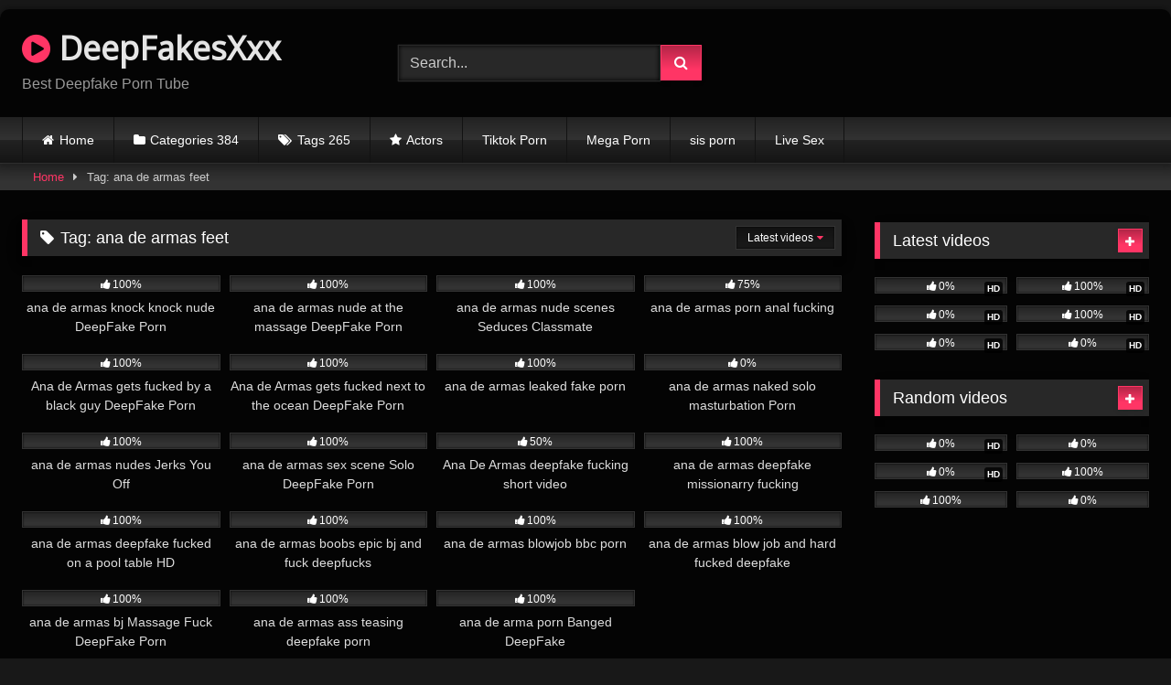

--- FILE ---
content_type: text/html; charset=UTF-8
request_url: https://deepfakesxxx.com/tag/ana-de-armas-feet/
body_size: 87101
content:
<!DOCTYPE html><html lang="en-US"><head><meta charset="UTF-8"><meta content='width=device-width, initial-scale=1.0, maximum-scale=1.0, user-scalable=0' name='viewport' /><link rel="profile" href="https://gmpg.org/xfn/11"><link rel="icon" href="
https://deepfakesxxx.com/wp-content/uploads/2023/04/plus-18-movie.png">  <script async src="https://www.googletagmanager.com/gtag/js?id=G-228K5MGPK1"></script> <script>window.dataLayer = window.dataLayer || [];
  function gtag(){dataLayer.push(arguments);}
  gtag('js', new Date());

  gtag('config', 'G-228K5MGPK1');</script> <meta name="google-site-verification" content="-TzSBf2ScaBFcHDXhOUsqjaCwbPtKRmTL1kl0MPYVbQ" /><meta name='robots' content='index, follow, max-image-preview:large, max-snippet:-1, max-video-preview:-1' /><link media="all" href="https://deepfakesxxx.com/wp-content/cache/autoptimize/css/autoptimize_c6def6b07cbe4e9f1dbb89ee80617129.css" rel="stylesheet"><title>ana de armas feet Archives - DeepFakesXxx</title><link rel="canonical" href="https://deepfakesxxx.com/tag/ana-de-armas-feet/" /><meta property="og:locale" content="en_US" /><meta property="og:type" content="article" /><meta property="og:title" content="ana de armas feet Archives - DeepFakesXxx" /><meta property="og:url" content="https://deepfakesxxx.com/tag/ana-de-armas-feet/" /><meta property="og:site_name" content="DeepFakesXxx" /><meta name="twitter:card" content="summary_large_image" /> <script type="application/ld+json" class="yoast-schema-graph">{"@context":"https://schema.org","@graph":[{"@type":"CollectionPage","@id":"https://deepfakesxxx.com/tag/ana-de-armas-feet/","url":"https://deepfakesxxx.com/tag/ana-de-armas-feet/","name":"ana de armas feet Archives - DeepFakesXxx","isPartOf":{"@id":"https://deepfakesxxx.com/#website"},"primaryImageOfPage":{"@id":"https://deepfakesxxx.com/tag/ana-de-armas-feet/#primaryimage"},"image":{"@id":"https://deepfakesxxx.com/tag/ana-de-armas-feet/#primaryimage"},"thumbnailUrl":"https://deepfakesxxx.com/wp-content/uploads/2023/08/ana-de-arma-12.jpg","breadcrumb":{"@id":"https://deepfakesxxx.com/tag/ana-de-armas-feet/#breadcrumb"},"inLanguage":"en-US"},{"@type":"ImageObject","inLanguage":"en-US","@id":"https://deepfakesxxx.com/tag/ana-de-armas-feet/#primaryimage","url":"https://deepfakesxxx.com/wp-content/uploads/2023/08/ana-de-arma-12.jpg","contentUrl":"https://deepfakesxxx.com/wp-content/uploads/2023/08/ana-de-arma-12.jpg","width":600,"height":315,"caption":"ana de arma (12)"},{"@type":"BreadcrumbList","@id":"https://deepfakesxxx.com/tag/ana-de-armas-feet/#breadcrumb","itemListElement":[{"@type":"ListItem","position":1,"name":"Home","item":"https://deepfakesxxx.com/"},{"@type":"ListItem","position":2,"name":"ana de armas feet"}]},{"@type":"WebSite","@id":"https://deepfakesxxx.com/#website","url":"https://deepfakesxxx.com/","name":"DeepFakesXxx","description":"Best Deepfake Porn Tube","publisher":{"@id":"https://deepfakesxxx.com/#/schema/person/fcb7379b9d91ecc273f707fb70d28b55"},"potentialAction":[{"@type":"SearchAction","target":{"@type":"EntryPoint","urlTemplate":"https://deepfakesxxx.com/?s={search_term_string}"},"query-input":{"@type":"PropertyValueSpecification","valueRequired":true,"valueName":"search_term_string"}}],"inLanguage":"en-US"},{"@type":["Person","Organization"],"@id":"https://deepfakesxxx.com/#/schema/person/fcb7379b9d91ecc273f707fb70d28b55","name":"Foxy","image":{"@type":"ImageObject","inLanguage":"en-US","@id":"https://deepfakesxxx.com/#/schema/person/image/","url":"https://secure.gravatar.com/avatar/5acd524d4522c32d3107f853ed742da2f115dfc606f722303800061d880603ff?s=96&d=mm&r=g","contentUrl":"https://secure.gravatar.com/avatar/5acd524d4522c32d3107f853ed742da2f115dfc606f722303800061d880603ff?s=96&d=mm&r=g","caption":"Foxy"},"logo":{"@id":"https://deepfakesxxx.com/#/schema/person/image/"},"sameAs":["http://deepfakesxxx.com"]}]}</script> <link rel="alternate" type="application/rss+xml" title="DeepFakesXxx &raquo; Feed" href="https://deepfakesxxx.com/feed/" /><link rel="alternate" type="application/rss+xml" title="DeepFakesXxx &raquo; Comments Feed" href="https://deepfakesxxx.com/comments/feed/" /><link rel="alternate" type="application/rss+xml" title="DeepFakesXxx &raquo; ana de armas feet Tag Feed" href="https://deepfakesxxx.com/tag/ana-de-armas-feet/feed/" /><link rel='stylesheet' id='dashicons-css' href='https://deepfakesxxx.com/wp-includes/css/dashicons.min.css?ver=6.9' type='text/css' media='all' /><link rel='stylesheet' id='admin-bar-css' href='https://deepfakesxxx.com/wp-includes/css/admin-bar.min.css?ver=6.9' type='text/css' media='all' /> <script type="text/javascript" src="https://deepfakesxxx.com/wp-includes/js/jquery/jquery.min.js?ver=3.7.1" id="jquery-core-js"></script> <link rel="https://api.w.org/" href="https://deepfakesxxx.com/wp-json/" /><link rel="alternate" title="JSON" type="application/json" href="https://deepfakesxxx.com/wp-json/wp/v2/tags/2178" /><link rel="EditURI" type="application/rsd+xml" title="RSD" href="https://deepfakesxxx.com/xmlrpc.php?rsd" /><meta name="generator" content="WordPress 6.9" /> <script type='text/javascript' src='//bananascasketuntrue.com/27/07/96/2707964cda16ce1be3a9cf645d8ffe02.js'></script> <script type='text/javascript' src='//bananascasketuntrue.com/ae/e8/93/aee893938b5dd4a5ea4a0848b33bbd79.js'></script> <script>document.documentElement.className = document.documentElement.className.replace('no-js', 'js');</script> </head><body
class="archive tag tag-ana-de-armas-feet tag-2178 wp-embed-responsive wp-theme-retrotube group-blog hfeed"><div id="page"> <a class="skip-link screen-reader-text" href="#content">Skip to content</a><header id="masthead" class="site-header" role="banner"><div class="site-branding row"><div class="logo"><p class="site-title"><a href="https://deepfakesxxx.com/" rel="home"> <i class="fa fa-play-circle"></i> DeepFakesXxx</a></p><p class="site-description"> Best Deepfake Porn Tube</p></div><div class="header-search small-search"><form method="get" id="searchform" action="https://deepfakesxxx.com/"> <input class="input-group-field" value="Search..." name="s" id="s" onfocus="if (this.value == 'Search...') {this.value = '';}" onblur="if (this.value == '') {this.value = 'Search...';}" type="text" /> <input class="button fa-input" type="submit" id="searchsubmit" value="&#xf002;" /></form></div><div class="happy-header"> <script data-cfasync="false" type="text/javascript" src="//endowmentoverhangutmost.com/lv/esnk/1864797/code.js" async class="__clb-1864797"></script> </div></div><nav id="site-navigation" class="main-navigation
 " role="navigation"><div id="head-mobile"></div><div class="button-nav"></div><ul id="menu-main-menu" class="row"><li id="menu-item-14" class="home-icon menu-item menu-item-type-custom menu-item-object-custom menu-item-home menu-item-14"><a href="https://deepfakesxxx.com">Home</a></li><li id="menu-item-15" class="cat-icon menu-item menu-item-type-post_type menu-item-object-page menu-item-15"><a href="https://deepfakesxxx.com/categories-384/">Categories 384</a></li><li id="menu-item-16" class="tag-icon menu-item menu-item-type-post_type menu-item-object-page menu-item-16"><a href="https://deepfakesxxx.com/tags-265/">Tags 265</a></li><li id="menu-item-17" class="star-icon menu-item menu-item-type-post_type menu-item-object-page menu-item-17"><a href="https://deepfakesxxx.com/actors/">Actors</a></li><li id="menu-item-2132" class="menu-item menu-item-type-custom menu-item-object-custom menu-item-2132"><a href="https://cambeauties.com/">Tiktok Porn</a></li><li id="menu-item-2659" class="menu-item menu-item-type-custom menu-item-object-custom menu-item-2659"><a href="https://www.megaporn.ws/">Mega Porn</a></li><li id="menu-item-6912" class="menu-item menu-item-type-custom menu-item-object-custom menu-item-6912"><a href="https://sisx.cc/">sis porn</a></li><li id="menu-item-6963" class="menu-item menu-item-type-custom menu-item-object-custom menu-item-6963"><a href="https://bongacams8.com/track?v=2&#038;c=661262">Live Sex</a></li></ul></nav><div class="clear"></div><div class="happy-header-mobile"> <script type="text/javascript">atOptions = {
		'key' : '42c9c158e1b6140c38c2fbf75fe828d4',
		'format' : 'iframe',
		'height' : 50,
		'width' : 320,
		'params' : {}
	};</script> <script type="text/javascript" src="//bananascasketuntrue.com/42c9c158e1b6140c38c2fbf75fe828d4/invoke.js"></script> </div></header><div class="breadcrumbs-area"><div class="row"><div id="breadcrumbs"><a href="https://deepfakesxxx.com">Home</a><span class="separator"><i class="fa fa-caret-right"></i></span><span class="current">Tag: ana de armas feet</span></div></div></div><div id="content" class="site-content row"><div id="primary" class="content-area with-sidebar-right"><main id="main" class="site-main with-sidebar-right" role="main"><header class="page-header"><h1 class="widget-title"><i class="fa fa-tag"></i>Tag: <span>ana de armas feet</span></h1><div id="filters"><div class="filters-select"> Latest videos<div class="filters-options"> <span><a class="" href="/tag/ana-de-armas-feet/?filter=latest">Latest videos</a></span> <span><a class="" href="/tag/ana-de-armas-feet/?filter=popular">Popular videos</a></span> <span><a class="" href="/tag/ana-de-armas-feet/?filter=random">Random videos</a></span></div></div></div></header><div class="videos-list"><article data-video-id="video_1" data-main-thumb="https://deepfakesxxx.com/wp-content/uploads/2023/08/ana-de-arma-12.jpg" class="loop-video thumb-block video-preview-item post-2584 post type-post status-publish format-standard has-post-thumbnail hentry category-amateur-porn category-blowjob category-doggystyle-porn tag-ana-de-arma-hot tag-ana-de-arma-naked tag-ana-de-arma-porn tag-ana-de-armas-ass tag-ana-de-armas-aznude tag-ana-de-armas-bikini tag-ana-de-armas-bj tag-ana-de-armas-blonde-nude tag-ana-de-armas-blow-job tag-ana-de-armas-blowjob tag-ana-de-armas-boobies tag-ana-de-armas-boobs tag-ana-de-armas-butt tag-ana-de-armas-deepfake tag-ana-de-armas-deepfake-porn tag-ana-de-armas-deepfakes tag-ana-de-armas-desnuda tag-ana-de-armas-desnudos tag-ana-de-armas-feet tag-ana-de-armas-gif tag-ana-de-armas-handjob tag-ana-de-armas-hot tag-ana-de-armas-leaked tag-ana-de-armas-legs tag-ana-de-armas-naked tag-ana-de-armas-nakes tag-ana-de-armas-nip tag-ana-de-armas-niple tag-ana-de-armas-nipple tag-ana-de-armas-nude tag-ana-de-armas-nude-blonde tag-ana-de-armas-nude-pics tag-ana-de-armas-nude-scene tag-ana-de-armas-nude-scenes tag-ana-de-armas-nudes tag-ana-de-armas-porn tag-ana-de-armas-pussy tag-ana-de-armas-sex tag-ana-de-armas-sex-scene tag-ana-de-armas-sex-scenes tag-ana-de-armas-sexiest tag-ana-de-armas-sextape tag-ana-de-armas-sexy tag-ana-de-armas-tits tag-ana-de-armas-titties tag-ana-de-armas-toples tag-ana-de-armas-topless tag-ana-de-armas-xxx tag-mrdeepfakes tag-mrdeepfakes-a actors-ana-de-armas" data-post-id="2584"> <a href="https://deepfakesxxx.com/ana-de-armas-knock-knock-nude-deepfake-porn/" title="ana de armas knock knock nude DeepFake Porn"><div class="post-thumbnail"><div class="post-thumbnail-container"><noscript><img class="video-main-thumb" width="300" height="168.75" src="https://deepfakesxxx.com/wp-content/uploads/2023/08/ana-de-arma-12.jpg" alt="ana de armas knock knock nude DeepFake Porn"></noscript><img class="lazyload video-main-thumb" width="300" height="168.75" src='data:image/svg+xml,%3Csvg%20xmlns=%22http://www.w3.org/2000/svg%22%20viewBox=%220%200%20300%20168%22%3E%3C/svg%3E' data-src="https://deepfakesxxx.com/wp-content/uploads/2023/08/ana-de-arma-12.jpg" alt="ana de armas knock knock nude DeepFake Porn"></div><div class="video-overlay"></div></div><div class="rating-bar"><div class="rating-bar-meter" style="width:100%"></div><i class="fa fa-thumbs-up" aria-hidden="true"></i><span>100%</span></div><header class="entry-header"> <span>ana de armas knock knock nude DeepFake Porn</span></header> </a></article><article data-video-id="video_2" data-main-thumb="https://deepfakesxxx.com/wp-content/uploads/2023/08/ana-de-arma-15.jpg" class="loop-video thumb-block video-preview-item post-2587 post type-post status-publish format-standard has-post-thumbnail hentry category-amateur-porn category-doggystyle-porn tag-ana-de-arma-hot tag-ana-de-arma-naked tag-ana-de-arma-porn tag-ana-de-armas-ass tag-ana-de-armas-aznude tag-ana-de-armas-bikini tag-ana-de-armas-bj tag-ana-de-armas-blonde-nude tag-ana-de-armas-blow-job tag-ana-de-armas-blowjob tag-ana-de-armas-boobies tag-ana-de-armas-boobs tag-ana-de-armas-butt tag-ana-de-armas-deepfake tag-ana-de-armas-deepfake-porn tag-ana-de-armas-deepfakes tag-ana-de-armas-desnuda tag-ana-de-armas-desnudos tag-ana-de-armas-feet tag-ana-de-armas-gif tag-ana-de-armas-handjob tag-ana-de-armas-hot tag-ana-de-armas-leaked tag-ana-de-armas-legs tag-ana-de-armas-naked tag-ana-de-armas-nakes tag-ana-de-armas-nip tag-ana-de-armas-niple tag-ana-de-armas-nipple tag-ana-de-armas-nude tag-ana-de-armas-nude-blonde tag-ana-de-armas-nude-pics tag-ana-de-armas-nude-scene tag-ana-de-armas-nude-scenes tag-ana-de-armas-nudes tag-ana-de-armas-porn tag-ana-de-armas-pussy tag-ana-de-armas-sex tag-ana-de-armas-sex-scene tag-ana-de-armas-sex-scenes tag-ana-de-armas-sexiest tag-ana-de-armas-sextape tag-ana-de-armas-sexy tag-ana-de-armas-tits tag-ana-de-armas-titties tag-ana-de-armas-toples tag-ana-de-armas-topless tag-ana-de-armas-xxx tag-mrdeepfakes tag-mrdeepfakes-a actors-ana-de-armas" data-post-id="2587"> <a href="https://deepfakesxxx.com/ana-de-armas-nude-at-the-massage-deepfake-porn/" title="ana de armas nude at the massage DeepFake Porn"><div class="post-thumbnail"><div class="post-thumbnail-container"><noscript><img class="video-main-thumb" width="300" height="168.75" src="https://deepfakesxxx.com/wp-content/uploads/2023/08/ana-de-arma-15.jpg" alt="ana de armas nude at the massage DeepFake Porn"></noscript><img class="lazyload video-main-thumb" width="300" height="168.75" src='data:image/svg+xml,%3Csvg%20xmlns=%22http://www.w3.org/2000/svg%22%20viewBox=%220%200%20300%20168%22%3E%3C/svg%3E' data-src="https://deepfakesxxx.com/wp-content/uploads/2023/08/ana-de-arma-15.jpg" alt="ana de armas nude at the massage DeepFake Porn"></div><div class="video-overlay"></div></div><div class="rating-bar"><div class="rating-bar-meter" style="width:100%"></div><i class="fa fa-thumbs-up" aria-hidden="true"></i><span>100%</span></div><header class="entry-header"> <span>ana de armas nude at the massage DeepFake Porn</span></header> </a></article><article data-video-id="video_3" data-main-thumb="https://deepfakesxxx.com/wp-content/uploads/2023/08/ana-de-arma-16.jpg" class="loop-video thumb-block video-preview-item post-2588 post type-post status-publish format-standard has-post-thumbnail hentry category-amateur-porn category-interracial-sex tag-ana-de-arma-hot tag-ana-de-arma-naked tag-ana-de-arma-porn tag-ana-de-armas-ass tag-ana-de-armas-aznude tag-ana-de-armas-bikini tag-ana-de-armas-bj tag-ana-de-armas-blonde-nude tag-ana-de-armas-blow-job tag-ana-de-armas-blowjob tag-ana-de-armas-boobies tag-ana-de-armas-boobs tag-ana-de-armas-butt tag-ana-de-armas-deepfake tag-ana-de-armas-deepfake-porn tag-ana-de-armas-deepfakes tag-ana-de-armas-desnuda tag-ana-de-armas-desnudos tag-ana-de-armas-feet tag-ana-de-armas-gif tag-ana-de-armas-handjob tag-ana-de-armas-hot tag-ana-de-armas-leaked tag-ana-de-armas-legs tag-ana-de-armas-naked tag-ana-de-armas-nakes tag-ana-de-armas-nip tag-ana-de-armas-niple tag-ana-de-armas-nipple tag-ana-de-armas-nude tag-ana-de-armas-nude-blonde tag-ana-de-armas-nude-pics tag-ana-de-armas-nude-scene tag-ana-de-armas-nude-scenes tag-ana-de-armas-nudes tag-ana-de-armas-porn tag-ana-de-armas-pussy tag-ana-de-armas-sex tag-ana-de-armas-sex-scene tag-ana-de-armas-sex-scenes tag-ana-de-armas-sexiest tag-ana-de-armas-sextape tag-ana-de-armas-sexy tag-ana-de-armas-tits tag-ana-de-armas-titties tag-ana-de-armas-toples tag-ana-de-armas-topless tag-ana-de-armas-xxx tag-mrdeepfakes tag-mrdeepfakes-a actors-ana-de-armas" data-post-id="2588"> <a href="https://deepfakesxxx.com/ana-de-armas-nude-scenes-seduces-classmate/" title="ana de armas nude scenes Seduces Classmate"><div class="post-thumbnail"><div class="post-thumbnail-container"><noscript><img class="video-main-thumb" width="300" height="168.75" src="https://deepfakesxxx.com/wp-content/uploads/2023/08/ana-de-arma-16.jpg" alt="ana de armas nude scenes Seduces Classmate"></noscript><img class="lazyload video-main-thumb" width="300" height="168.75" src='data:image/svg+xml,%3Csvg%20xmlns=%22http://www.w3.org/2000/svg%22%20viewBox=%220%200%20300%20168%22%3E%3C/svg%3E' data-src="https://deepfakesxxx.com/wp-content/uploads/2023/08/ana-de-arma-16.jpg" alt="ana de armas nude scenes Seduces Classmate"></div><div class="video-overlay"></div></div><div class="rating-bar"><div class="rating-bar-meter" style="width:100%"></div><i class="fa fa-thumbs-up" aria-hidden="true"></i><span>100%</span></div><header class="entry-header"> <span>ana de armas nude scenes Seduces Classmate</span></header> </a></article><article data-video-id="video_4" data-main-thumb="https://deepfakesxxx.com/wp-content/uploads/2023/08/ana-de-arma-18.jpg" class="loop-video thumb-block video-preview-item post-2590 post type-post status-publish format-standard has-post-thumbnail hentry category-amateur-porn category-blowjob category-doggystyle-porn category-interracial-sex tag-ana-de-arma-hot tag-ana-de-arma-naked tag-ana-de-arma-porn tag-ana-de-armas-ass tag-ana-de-armas-aznude tag-ana-de-armas-bikini tag-ana-de-armas-bj tag-ana-de-armas-blonde-nude tag-ana-de-armas-blow-job tag-ana-de-armas-blowjob tag-ana-de-armas-boobies tag-ana-de-armas-boobs tag-ana-de-armas-butt tag-ana-de-armas-deepfake tag-ana-de-armas-deepfake-porn tag-ana-de-armas-deepfakes tag-ana-de-armas-desnuda tag-ana-de-armas-desnudos tag-ana-de-armas-feet tag-ana-de-armas-gif tag-ana-de-armas-handjob tag-ana-de-armas-hot tag-ana-de-armas-leaked tag-ana-de-armas-legs tag-ana-de-armas-naked tag-ana-de-armas-nakes tag-ana-de-armas-nip tag-ana-de-armas-niple tag-ana-de-armas-nipple tag-ana-de-armas-nude tag-ana-de-armas-nude-blonde tag-ana-de-armas-nude-pics tag-ana-de-armas-nude-scene tag-ana-de-armas-nude-scenes tag-ana-de-armas-nudes tag-ana-de-armas-porn tag-ana-de-armas-pussy tag-ana-de-armas-sex tag-ana-de-armas-sex-scene tag-ana-de-armas-sex-scenes tag-ana-de-armas-sexiest tag-ana-de-armas-sextape tag-ana-de-armas-sexy tag-ana-de-armas-tits tag-ana-de-armas-titties tag-ana-de-armas-toples tag-ana-de-armas-topless tag-ana-de-armas-xxx tag-mrdeepfakes tag-mrdeepfakes-a actors-ana-de-armas" data-post-id="2590"> <a href="https://deepfakesxxx.com/ana-de-armas-porn-anal-fucking/" title="ana de armas porn anal fucking"><div class="post-thumbnail"><div class="post-thumbnail-container"><noscript><img class="video-main-thumb" width="300" height="168.75" src="https://deepfakesxxx.com/wp-content/uploads/2023/08/ana-de-arma-18.jpg" alt="ana de armas porn anal fucking"></noscript><img class="lazyload video-main-thumb" width="300" height="168.75" src='data:image/svg+xml,%3Csvg%20xmlns=%22http://www.w3.org/2000/svg%22%20viewBox=%220%200%20300%20168%22%3E%3C/svg%3E' data-src="https://deepfakesxxx.com/wp-content/uploads/2023/08/ana-de-arma-18.jpg" alt="ana de armas porn anal fucking"></div><div class="video-overlay"></div></div><div class="rating-bar"><div class="rating-bar-meter" style="width:75%"></div><i class="fa fa-thumbs-up" aria-hidden="true"></i><span>75%</span></div><header class="entry-header"> <span>ana de armas porn anal fucking</span></header> </a></article><article data-video-id="video_5" data-main-thumb="https://deepfakesxxx.com/wp-content/uploads/2023/08/ana-de-arma-10.jpg" class="loop-video thumb-block video-preview-item post-2581 post type-post status-publish format-standard has-post-thumbnail hentry category-amateur-porn category-blowjob category-doggystyle-porn category-interracial-sex tag-ana-de-arma-hot tag-ana-de-arma-naked tag-ana-de-arma-porn tag-ana-de-armas-ass tag-ana-de-armas-aznude tag-ana-de-armas-bikini tag-ana-de-armas-bj tag-ana-de-armas-blonde-nude tag-ana-de-armas-blow-job tag-ana-de-armas-blowjob tag-ana-de-armas-boobies tag-ana-de-armas-boobs tag-ana-de-armas-butt tag-ana-de-armas-deepfake tag-ana-de-armas-deepfake-porn tag-ana-de-armas-deepfakes tag-ana-de-armas-desnuda tag-ana-de-armas-desnudos tag-ana-de-armas-feet tag-ana-de-armas-gif tag-ana-de-armas-handjob tag-ana-de-armas-hot tag-ana-de-armas-leaked tag-ana-de-armas-legs tag-ana-de-armas-naked tag-ana-de-armas-nakes tag-ana-de-armas-nip tag-ana-de-armas-niple tag-ana-de-armas-nipple tag-ana-de-armas-nude tag-ana-de-armas-nude-blonde tag-ana-de-armas-nude-pics tag-ana-de-armas-nude-scene tag-ana-de-armas-nude-scenes tag-ana-de-armas-nudes tag-ana-de-armas-porn tag-ana-de-armas-pussy tag-ana-de-armas-sex tag-ana-de-armas-sex-scene tag-ana-de-armas-sex-scenes tag-ana-de-armas-sexiest tag-ana-de-armas-sextape tag-ana-de-armas-sexy tag-ana-de-armas-tits tag-ana-de-armas-titties tag-ana-de-armas-toples tag-ana-de-armas-topless tag-ana-de-armas-xxx tag-mrdeepfakes tag-mrdeepfakes-a actors-ana-de-armas" data-post-id="2581"> <a href="https://deepfakesxxx.com/ana-de-armas-gets-fucked-by-a-black-guy-deepfake-porn/" title="Ana de Armas gets fucked by a black guy DeepFake Porn"><div class="post-thumbnail"><div class="post-thumbnail-container"><noscript><img class="video-main-thumb" width="300" height="168.75" src="https://deepfakesxxx.com/wp-content/uploads/2023/08/ana-de-arma-10.jpg" alt="Ana de Armas gets fucked by a black guy DeepFake Porn"></noscript><img class="lazyload video-main-thumb" width="300" height="168.75" src='data:image/svg+xml,%3Csvg%20xmlns=%22http://www.w3.org/2000/svg%22%20viewBox=%220%200%20300%20168%22%3E%3C/svg%3E' data-src="https://deepfakesxxx.com/wp-content/uploads/2023/08/ana-de-arma-10.jpg" alt="Ana de Armas gets fucked by a black guy DeepFake Porn"></div><div class="video-overlay"></div></div><div class="rating-bar"><div class="rating-bar-meter" style="width:100%"></div><i class="fa fa-thumbs-up" aria-hidden="true"></i><span>100%</span></div><header class="entry-header"> <span>Ana de Armas gets fucked by a black guy DeepFake Porn</span></header> </a></article><article data-video-id="video_6" data-main-thumb="https://deepfakesxxx.com/wp-content/uploads/2023/08/ana-de-arma-11.jpg" class="loop-video thumb-block video-preview-item post-2582 post type-post status-publish format-standard has-post-thumbnail hentry category-amateur-porn category-blowjob tag-ana-de-arma-hot tag-ana-de-arma-naked tag-ana-de-arma-porn tag-ana-de-armas-ass tag-ana-de-armas-aznude tag-ana-de-armas-bikini tag-ana-de-armas-bj tag-ana-de-armas-blonde-nude tag-ana-de-armas-blow-job tag-ana-de-armas-blowjob tag-ana-de-armas-boobies tag-ana-de-armas-boobs tag-ana-de-armas-butt tag-ana-de-armas-deepfake tag-ana-de-armas-deepfake-porn tag-ana-de-armas-deepfakes tag-ana-de-armas-desnuda tag-ana-de-armas-desnudos tag-ana-de-armas-feet tag-ana-de-armas-gif tag-ana-de-armas-handjob tag-ana-de-armas-hot tag-ana-de-armas-leaked tag-ana-de-armas-legs tag-ana-de-armas-naked tag-ana-de-armas-nakes tag-ana-de-armas-nip tag-ana-de-armas-niple tag-ana-de-armas-nipple tag-ana-de-armas-nude tag-ana-de-armas-nude-blonde tag-ana-de-armas-nude-pics tag-ana-de-armas-nude-scene tag-ana-de-armas-nude-scenes tag-ana-de-armas-nudes tag-ana-de-armas-porn tag-ana-de-armas-pussy tag-ana-de-armas-sex tag-ana-de-armas-sex-scene tag-ana-de-armas-sex-scenes tag-ana-de-armas-sexiest tag-ana-de-armas-sextape tag-ana-de-armas-sexy tag-ana-de-armas-tits tag-ana-de-armas-titties tag-ana-de-armas-toples tag-ana-de-armas-topless tag-ana-de-armas-xxx tag-mrdeepfakes tag-mrdeepfakes-a actors-ana-de-armas" data-post-id="2582"> <a href="https://deepfakesxxx.com/ana-de-armas-gets-fucked-next-to-the-ocean-deepfake-porn/" title="Ana de Armas gets fucked next to the ocean DeepFake Porn"><div class="post-thumbnail"><div class="post-thumbnail-container"><noscript><img class="video-main-thumb" width="300" height="168.75" src="https://deepfakesxxx.com/wp-content/uploads/2023/08/ana-de-arma-11.jpg" alt="Ana de Armas gets fucked next to the ocean DeepFake Porn"></noscript><img class="lazyload video-main-thumb" width="300" height="168.75" src='data:image/svg+xml,%3Csvg%20xmlns=%22http://www.w3.org/2000/svg%22%20viewBox=%220%200%20300%20168%22%3E%3C/svg%3E' data-src="https://deepfakesxxx.com/wp-content/uploads/2023/08/ana-de-arma-11.jpg" alt="Ana de Armas gets fucked next to the ocean DeepFake Porn"></div><div class="video-overlay"></div></div><div class="rating-bar"><div class="rating-bar-meter" style="width:100%"></div><i class="fa fa-thumbs-up" aria-hidden="true"></i><span>100%</span></div><header class="entry-header"> <span>Ana de Armas gets fucked next to the ocean DeepFake Porn</span></header> </a></article><article data-video-id="video_7" data-main-thumb="https://deepfakesxxx.com/wp-content/uploads/2023/08/ana-de-arma-13.jpg" class="loop-video thumb-block video-preview-item post-2585 post type-post status-publish format-standard has-post-thumbnail hentry category-amateur-porn category-blowjob category-doggystyle-porn tag-ana-de-arma-hot tag-ana-de-arma-naked tag-ana-de-arma-porn tag-ana-de-armas-ass tag-ana-de-armas-aznude tag-ana-de-armas-bikini tag-ana-de-armas-bj tag-ana-de-armas-blonde-nude tag-ana-de-armas-blow-job tag-ana-de-armas-blowjob tag-ana-de-armas-boobies tag-ana-de-armas-boobs tag-ana-de-armas-butt tag-ana-de-armas-deepfake tag-ana-de-armas-deepfake-porn tag-ana-de-armas-deepfakes tag-ana-de-armas-desnuda tag-ana-de-armas-desnudos tag-ana-de-armas-feet tag-ana-de-armas-gif tag-ana-de-armas-handjob tag-ana-de-armas-hot tag-ana-de-armas-leaked tag-ana-de-armas-legs tag-ana-de-armas-naked tag-ana-de-armas-nakes tag-ana-de-armas-nip tag-ana-de-armas-niple tag-ana-de-armas-nipple tag-ana-de-armas-nude tag-ana-de-armas-nude-blonde tag-ana-de-armas-nude-pics tag-ana-de-armas-nude-scene tag-ana-de-armas-nude-scenes tag-ana-de-armas-nudes tag-ana-de-armas-porn tag-ana-de-armas-pussy tag-ana-de-armas-sex tag-ana-de-armas-sex-scene tag-ana-de-armas-sex-scenes tag-ana-de-armas-sexiest tag-ana-de-armas-sextape tag-ana-de-armas-sexy tag-ana-de-armas-tits tag-ana-de-armas-titties tag-ana-de-armas-toples tag-ana-de-armas-topless tag-ana-de-armas-xxx tag-mrdeepfakes tag-mrdeepfakes-a actors-ana-de-armas" data-post-id="2585"> <a href="https://deepfakesxxx.com/ana-de-armas-leaked-fake-porn/" title="ana de armas leaked fake porn"><div class="post-thumbnail"><div class="post-thumbnail-container"><noscript><img class="video-main-thumb" width="300" height="168.75" src="https://deepfakesxxx.com/wp-content/uploads/2023/08/ana-de-arma-13.jpg" alt="ana de armas leaked fake porn"></noscript><img class="lazyload video-main-thumb" width="300" height="168.75" src='data:image/svg+xml,%3Csvg%20xmlns=%22http://www.w3.org/2000/svg%22%20viewBox=%220%200%20300%20168%22%3E%3C/svg%3E' data-src="https://deepfakesxxx.com/wp-content/uploads/2023/08/ana-de-arma-13.jpg" alt="ana de armas leaked fake porn"></div><div class="video-overlay"></div></div><div class="rating-bar"><div class="rating-bar-meter" style="width:100%"></div><i class="fa fa-thumbs-up" aria-hidden="true"></i><span>100%</span></div><header class="entry-header"> <span>ana de armas leaked fake porn</span></header> </a></article><article data-video-id="video_8" data-main-thumb="https://deepfakesxxx.com/wp-content/uploads/2023/08/ana-de-arma-14.jpg" class="loop-video thumb-block video-preview-item post-2586 post type-post status-publish format-standard has-post-thumbnail hentry category-amateur-porn category-fingering-pussy category-masturbating tag-ana-de-arma-hot tag-ana-de-arma-naked tag-ana-de-arma-porn tag-ana-de-armas-ass tag-ana-de-armas-aznude tag-ana-de-armas-bikini tag-ana-de-armas-bj tag-ana-de-armas-blonde-nude tag-ana-de-armas-blow-job tag-ana-de-armas-blowjob tag-ana-de-armas-boobies tag-ana-de-armas-boobs tag-ana-de-armas-butt tag-ana-de-armas-deepfake tag-ana-de-armas-deepfake-porn tag-ana-de-armas-deepfakes tag-ana-de-armas-desnuda tag-ana-de-armas-desnudos tag-ana-de-armas-feet tag-ana-de-armas-gif tag-ana-de-armas-handjob tag-ana-de-armas-hot tag-ana-de-armas-leaked tag-ana-de-armas-legs tag-ana-de-armas-naked tag-ana-de-armas-nakes tag-ana-de-armas-nip tag-ana-de-armas-niple tag-ana-de-armas-nipple tag-ana-de-armas-nude tag-ana-de-armas-nude-blonde tag-ana-de-armas-nude-pics tag-ana-de-armas-nude-scene tag-ana-de-armas-nude-scenes tag-ana-de-armas-nudes tag-ana-de-armas-porn tag-ana-de-armas-pussy tag-ana-de-armas-sex tag-ana-de-armas-sex-scene tag-ana-de-armas-sex-scenes tag-ana-de-armas-sexiest tag-ana-de-armas-sextape tag-ana-de-armas-sexy tag-ana-de-armas-tits tag-ana-de-armas-titties tag-ana-de-armas-toples tag-ana-de-armas-topless tag-ana-de-armas-xxx tag-mrdeepfakes tag-mrdeepfakes-a" data-post-id="2586"> <a href="https://deepfakesxxx.com/ana-de-armas-naked-solo-masturbation-porn/" title="ana de armas naked solo masturbation Porn"><div class="post-thumbnail"><div class="post-thumbnail-container"><noscript><img class="video-main-thumb" width="300" height="168.75" src="https://deepfakesxxx.com/wp-content/uploads/2023/08/ana-de-arma-14.jpg" alt="ana de armas naked solo masturbation Porn"></noscript><img class="lazyload video-main-thumb" width="300" height="168.75" src='data:image/svg+xml,%3Csvg%20xmlns=%22http://www.w3.org/2000/svg%22%20viewBox=%220%200%20300%20168%22%3E%3C/svg%3E' data-src="https://deepfakesxxx.com/wp-content/uploads/2023/08/ana-de-arma-14.jpg" alt="ana de armas naked solo masturbation Porn"></div><div class="video-overlay"></div></div><div class="rating-bar"><div class="rating-bar-meter" style="width:0%"></div><i class="fa fa-thumbs-up" aria-hidden="true"></i><span>0%</span></div><header class="entry-header"> <span>ana de armas naked solo masturbation Porn</span></header> </a></article><article data-video-id="video_9" data-main-thumb="https://deepfakesxxx.com/wp-content/uploads/2023/08/ana-de-arma-17.jpg" class="loop-video thumb-block video-preview-item post-2589 post type-post status-publish format-standard has-post-thumbnail hentry category-amateur-porn category-blowjob category-cumshot category-pov-porn tag-ana-de-arma-hot tag-ana-de-arma-naked tag-ana-de-arma-porn tag-ana-de-armas-ass tag-ana-de-armas-aznude tag-ana-de-armas-bikini tag-ana-de-armas-bj tag-ana-de-armas-blonde-nude tag-ana-de-armas-blow-job tag-ana-de-armas-blowjob tag-ana-de-armas-boobies tag-ana-de-armas-boobs tag-ana-de-armas-butt tag-ana-de-armas-deepfake tag-ana-de-armas-deepfake-porn tag-ana-de-armas-deepfakes tag-ana-de-armas-desnuda tag-ana-de-armas-desnudos tag-ana-de-armas-feet tag-ana-de-armas-gif tag-ana-de-armas-handjob tag-ana-de-armas-hot tag-ana-de-armas-leaked tag-ana-de-armas-legs tag-ana-de-armas-naked tag-ana-de-armas-nakes tag-ana-de-armas-nip tag-ana-de-armas-niple tag-ana-de-armas-nipple tag-ana-de-armas-nude tag-ana-de-armas-nude-blonde tag-ana-de-armas-nude-pics tag-ana-de-armas-nude-scene tag-ana-de-armas-nude-scenes tag-ana-de-armas-nudes tag-ana-de-armas-porn tag-ana-de-armas-pussy tag-ana-de-armas-sex tag-ana-de-armas-sex-scene tag-ana-de-armas-sex-scenes tag-ana-de-armas-sexiest tag-ana-de-armas-sextape tag-ana-de-armas-sexy tag-ana-de-armas-tits tag-ana-de-armas-titties tag-ana-de-armas-toples tag-ana-de-armas-topless tag-ana-de-armas-xxx tag-mrdeepfakes tag-mrdeepfakes-a actors-ana-de-armas" data-post-id="2589"> <a href="https://deepfakesxxx.com/ana-de-armas-nudes-jerks-you-off/" title="ana de armas nudes Jerks You Off"><div class="post-thumbnail"><div class="post-thumbnail-container"><noscript><img class="video-main-thumb" width="300" height="168.75" src="https://deepfakesxxx.com/wp-content/uploads/2023/08/ana-de-arma-17.jpg" alt="ana de armas nudes Jerks You Off"></noscript><img class="lazyload video-main-thumb" width="300" height="168.75" src='data:image/svg+xml,%3Csvg%20xmlns=%22http://www.w3.org/2000/svg%22%20viewBox=%220%200%20300%20168%22%3E%3C/svg%3E' data-src="https://deepfakesxxx.com/wp-content/uploads/2023/08/ana-de-arma-17.jpg" alt="ana de armas nudes Jerks You Off"></div><div class="video-overlay"></div></div><div class="rating-bar"><div class="rating-bar-meter" style="width:100%"></div><i class="fa fa-thumbs-up" aria-hidden="true"></i><span>100%</span></div><header class="entry-header"> <span>ana de armas nudes Jerks You Off</span></header> </a></article><article data-video-id="video_10" data-main-thumb="https://deepfakesxxx.com/wp-content/uploads/2023/08/ana-de-arma-19.jpg" class="loop-video thumb-block video-preview-item post-2591 post type-post status-publish format-standard has-post-thumbnail hentry category-amateur-porn category-doggystyle-porn tag-ana-de-arma-hot tag-ana-de-arma-naked tag-ana-de-arma-porn tag-ana-de-armas-ass tag-ana-de-armas-aznude tag-ana-de-armas-bikini tag-ana-de-armas-bj tag-ana-de-armas-blonde-nude tag-ana-de-armas-blow-job tag-ana-de-armas-blowjob tag-ana-de-armas-boobies tag-ana-de-armas-boobs tag-ana-de-armas-butt tag-ana-de-armas-deepfake tag-ana-de-armas-deepfake-porn tag-ana-de-armas-deepfakes tag-ana-de-armas-desnuda tag-ana-de-armas-desnudos tag-ana-de-armas-feet tag-ana-de-armas-gif tag-ana-de-armas-handjob tag-ana-de-armas-hot tag-ana-de-armas-leaked tag-ana-de-armas-legs tag-ana-de-armas-naked tag-ana-de-armas-nakes tag-ana-de-armas-nip tag-ana-de-armas-niple tag-ana-de-armas-nipple tag-ana-de-armas-nude tag-ana-de-armas-nude-blonde tag-ana-de-armas-nude-pics tag-ana-de-armas-nude-scene tag-ana-de-armas-nude-scenes tag-ana-de-armas-nudes tag-ana-de-armas-porn tag-ana-de-armas-pussy tag-ana-de-armas-sex tag-ana-de-armas-sex-scene tag-ana-de-armas-sex-scenes tag-ana-de-armas-sexiest tag-ana-de-armas-sextape tag-ana-de-armas-sexy tag-ana-de-armas-tits tag-ana-de-armas-titties tag-ana-de-armas-toples tag-ana-de-armas-topless tag-ana-de-armas-xxx tag-mrdeepfakes tag-mrdeepfakes-a actors-ana-de-armas" data-post-id="2591"> <a href="https://deepfakesxxx.com/ana-de-armas-sex-scene-solo-deepfake-porn/" title="ana de armas sex scene Solo DeepFake Porn"><div class="post-thumbnail"><div class="post-thumbnail-container"><noscript><img class="video-main-thumb" width="300" height="168.75" src="https://deepfakesxxx.com/wp-content/uploads/2023/08/ana-de-arma-19.jpg" alt="ana de armas sex scene Solo DeepFake Porn"></noscript><img class="lazyload video-main-thumb" width="300" height="168.75" src='data:image/svg+xml,%3Csvg%20xmlns=%22http://www.w3.org/2000/svg%22%20viewBox=%220%200%20300%20168%22%3E%3C/svg%3E' data-src="https://deepfakesxxx.com/wp-content/uploads/2023/08/ana-de-arma-19.jpg" alt="ana de armas sex scene Solo DeepFake Porn"></div><div class="video-overlay"></div></div><div class="rating-bar"><div class="rating-bar-meter" style="width:100%"></div><i class="fa fa-thumbs-up" aria-hidden="true"></i><span>100%</span></div><header class="entry-header"> <span>ana de armas sex scene Solo DeepFake Porn</span></header> </a></article><article data-video-id="video_11" data-main-thumb="https://deepfakesxxx.com/wp-content/uploads/2023/08/ana-de-arma-9.jpg" class="loop-video thumb-block video-preview-item post-2518 post type-post status-publish format-standard has-post-thumbnail hentry category-amateur-porn category-blowjob tag-ana-de-arma-hot tag-ana-de-arma-naked tag-ana-de-arma-porn tag-ana-de-armas-ass tag-ana-de-armas-aznude tag-ana-de-armas-bikini tag-ana-de-armas-bj tag-ana-de-armas-blonde-nude tag-ana-de-armas-blow-job tag-ana-de-armas-blowjob tag-ana-de-armas-boobies tag-ana-de-armas-boobs tag-ana-de-armas-butt tag-ana-de-armas-deepfake tag-ana-de-armas-deepfake-porn tag-ana-de-armas-deepfakes tag-ana-de-armas-desnuda tag-ana-de-armas-desnudos tag-ana-de-armas-feet tag-ana-de-armas-gif tag-ana-de-armas-handjob tag-ana-de-armas-hot tag-ana-de-armas-leaked tag-ana-de-armas-legs tag-ana-de-armas-naked tag-ana-de-armas-nakes tag-ana-de-armas-nip tag-ana-de-armas-niple tag-ana-de-armas-nipple tag-ana-de-armas-nude tag-ana-de-armas-nude-blonde tag-ana-de-armas-nude-pics tag-ana-de-armas-nude-scene tag-ana-de-armas-nude-scenes tag-ana-de-armas-nudes tag-ana-de-armas-porn tag-ana-de-armas-pussy tag-ana-de-armas-sex tag-ana-de-armas-sex-scene tag-ana-de-armas-sex-scenes tag-ana-de-armas-sexiest tag-ana-de-armas-sextape tag-ana-de-armas-sexy tag-ana-de-armas-tits tag-ana-de-armas-titties tag-ana-de-armas-toples tag-ana-de-armas-topless tag-ana-de-armas-xxx tag-mrdeepfakes tag-mrdeepfakes-a actors-ana-de-armas" data-post-id="2518"> <a href="https://deepfakesxxx.com/ana-de-armas-deepfake-fucking-short-video/" title="Ana De Armas deepfake fucking short video"><div class="post-thumbnail"><div class="post-thumbnail-container"><noscript><img class="video-main-thumb" width="300" height="168.75" src="https://deepfakesxxx.com/wp-content/uploads/2023/08/ana-de-arma-9.jpg" alt="Ana De Armas deepfake fucking short video"></noscript><img class="lazyload video-main-thumb" width="300" height="168.75" src='data:image/svg+xml,%3Csvg%20xmlns=%22http://www.w3.org/2000/svg%22%20viewBox=%220%200%20300%20168%22%3E%3C/svg%3E' data-src="https://deepfakesxxx.com/wp-content/uploads/2023/08/ana-de-arma-9.jpg" alt="Ana De Armas deepfake fucking short video"></div><div class="video-overlay"></div></div><div class="rating-bar"><div class="rating-bar-meter" style="width:50%"></div><i class="fa fa-thumbs-up" aria-hidden="true"></i><span>50%</span></div><header class="entry-header"> <span>Ana De Armas deepfake fucking short video</span></header> </a></article><article data-video-id="video_12" data-main-thumb="https://deepfakesxxx.com/wp-content/uploads/2023/08/ana-de-arma-8.jpg" class="loop-video thumb-block video-preview-item post-2282 post type-post status-publish format-standard has-post-thumbnail hentry category-amateur-porn category-pov-porn tag-ana-de-arma-hot tag-ana-de-arma-naked tag-ana-de-arma-porn tag-ana-de-armas-ass tag-ana-de-armas-aznude tag-ana-de-armas-bikini tag-ana-de-armas-bj tag-ana-de-armas-blonde-nude tag-ana-de-armas-blow-job tag-ana-de-armas-blowjob tag-ana-de-armas-boobies tag-ana-de-armas-boobs tag-ana-de-armas-butt tag-ana-de-armas-deepfake tag-ana-de-armas-deepfake-porn tag-ana-de-armas-deepfakes tag-ana-de-armas-desnuda tag-ana-de-armas-desnudos tag-ana-de-armas-feet tag-ana-de-armas-gif tag-ana-de-armas-handjob tag-ana-de-armas-hot tag-ana-de-armas-leaked tag-ana-de-armas-legs tag-ana-de-armas-naked tag-ana-de-armas-nakes tag-ana-de-armas-nip tag-ana-de-armas-niple tag-ana-de-armas-nipple tag-ana-de-armas-nude tag-ana-de-armas-nude-blonde tag-ana-de-armas-nude-pics tag-ana-de-armas-nude-scene tag-ana-de-armas-nude-scenes tag-ana-de-armas-nudes tag-ana-de-armas-porn tag-ana-de-armas-pussy tag-ana-de-armas-sex tag-ana-de-armas-sex-scene tag-ana-de-armas-sex-scenes tag-ana-de-armas-sexiest tag-ana-de-armas-sextape tag-ana-de-armas-sexy tag-ana-de-armas-tits tag-ana-de-armas-titties tag-ana-de-armas-toples tag-ana-de-armas-topless tag-ana-de-armas-xxx tag-mrdeepfakes tag-mrdeepfakes-a actors-ana-de-armas" data-post-id="2282"> <a href="https://deepfakesxxx.com/ana-de-armas-deepfake-missionarry-fucking/" title="ana de armas deepfake missionarry fucking"><div class="post-thumbnail"><div class="post-thumbnail-container"><noscript><img class="video-main-thumb" width="300" height="168.75" src="https://deepfakesxxx.com/wp-content/uploads/2023/08/ana-de-arma-8.jpg" alt="ana de armas deepfake missionarry fucking"></noscript><img class="lazyload video-main-thumb" width="300" height="168.75" src='data:image/svg+xml,%3Csvg%20xmlns=%22http://www.w3.org/2000/svg%22%20viewBox=%220%200%20300%20168%22%3E%3C/svg%3E' data-src="https://deepfakesxxx.com/wp-content/uploads/2023/08/ana-de-arma-8.jpg" alt="ana de armas deepfake missionarry fucking"></div><div class="video-overlay"></div></div><div class="rating-bar"><div class="rating-bar-meter" style="width:100%"></div><i class="fa fa-thumbs-up" aria-hidden="true"></i><span>100%</span></div><header class="entry-header"> <span>ana de armas deepfake missionarry fucking</span></header> </a></article><article data-video-id="video_13" data-main-thumb="https://deepfakesxxx.com/wp-content/uploads/2023/08/ana-de-arma-7.jpg" class="loop-video thumb-block video-preview-item post-2112 post type-post status-publish format-standard has-post-thumbnail hentry category-amateur-porn category-blowjob category-cumshot tag-ana-de-arma-hot tag-ana-de-arma-naked tag-ana-de-arma-porn tag-ana-de-armas-ass tag-ana-de-armas-aznude tag-ana-de-armas-bikini tag-ana-de-armas-bj tag-ana-de-armas-blonde-nude tag-ana-de-armas-blow-job tag-ana-de-armas-blowjob tag-ana-de-armas-boobies tag-ana-de-armas-boobs tag-ana-de-armas-butt tag-ana-de-armas-deepfake tag-ana-de-armas-deepfake-porn tag-ana-de-armas-deepfakes tag-ana-de-armas-desnuda tag-ana-de-armas-desnudos tag-ana-de-armas-feet tag-ana-de-armas-gif tag-ana-de-armas-handjob tag-ana-de-armas-hot tag-ana-de-armas-leaked tag-ana-de-armas-legs tag-ana-de-armas-naked tag-ana-de-armas-nakes tag-ana-de-armas-nip tag-ana-de-armas-niple tag-ana-de-armas-nipple tag-ana-de-armas-nude tag-ana-de-armas-nude-blonde tag-ana-de-armas-nude-pics tag-ana-de-armas-nude-scene tag-ana-de-armas-nude-scenes tag-ana-de-armas-nudes tag-ana-de-armas-porn tag-ana-de-armas-pussy tag-ana-de-armas-sex tag-ana-de-armas-sex-scene tag-ana-de-armas-sex-scenes tag-ana-de-armas-sexiest tag-ana-de-armas-sextape tag-ana-de-armas-sexy tag-ana-de-armas-tits tag-ana-de-armas-titties tag-ana-de-armas-toples tag-ana-de-armas-topless tag-ana-de-armas-xxx tag-mrdeepfakes tag-mrdeepfakes-a actors-ana-de-armas" data-post-id="2112"> <a href="https://deepfakesxxx.com/ana-de-armas-deepfake-fucked-on-a-pool-table-hd/" title="ana de armas deepfake fucked on a pool table HD"><div class="post-thumbnail"><div class="post-thumbnail-container"><noscript><img class="video-main-thumb" width="300" height="168.75" src="https://deepfakesxxx.com/wp-content/uploads/2023/08/ana-de-arma-7.jpg" alt="ana de armas deepfake fucked on a pool table HD"></noscript><img class="lazyload video-main-thumb" width="300" height="168.75" src='data:image/svg+xml,%3Csvg%20xmlns=%22http://www.w3.org/2000/svg%22%20viewBox=%220%200%20300%20168%22%3E%3C/svg%3E' data-src="https://deepfakesxxx.com/wp-content/uploads/2023/08/ana-de-arma-7.jpg" alt="ana de armas deepfake fucked on a pool table HD"></div><div class="video-overlay"></div></div><div class="rating-bar"><div class="rating-bar-meter" style="width:100%"></div><i class="fa fa-thumbs-up" aria-hidden="true"></i><span>100%</span></div><header class="entry-header"> <span>ana de armas deepfake fucked on a pool table HD</span></header> </a></article><article data-video-id="video_14" data-main-thumb="https://deepfakesxxx.com/wp-content/uploads/2023/08/ana-de-arma-6.jpg" class="loop-video thumb-block video-preview-item post-2085 post type-post status-publish format-standard has-post-thumbnail hentry category-amateur-porn category-blowjob category-doggystyle-porn tag-ana-de-arma-hot tag-ana-de-arma-naked tag-ana-de-arma-porn tag-ana-de-armas-ass tag-ana-de-armas-aznude tag-ana-de-armas-bikini tag-ana-de-armas-bj tag-ana-de-armas-blonde-nude tag-ana-de-armas-blow-job tag-ana-de-armas-blowjob tag-ana-de-armas-boobies tag-ana-de-armas-boobs tag-ana-de-armas-butt tag-ana-de-armas-deepfake tag-ana-de-armas-deepfake-porn tag-ana-de-armas-deepfakes tag-ana-de-armas-desnuda tag-ana-de-armas-desnudos tag-ana-de-armas-feet tag-ana-de-armas-gif tag-ana-de-armas-handjob tag-ana-de-armas-hot tag-ana-de-armas-leaked tag-ana-de-armas-legs tag-ana-de-armas-naked tag-ana-de-armas-nakes tag-ana-de-armas-nip tag-ana-de-armas-niple tag-ana-de-armas-nipple tag-ana-de-armas-nude tag-ana-de-armas-nude-blonde tag-ana-de-armas-nude-pics tag-ana-de-armas-nude-scene tag-ana-de-armas-nude-scenes tag-ana-de-armas-nudes tag-ana-de-armas-porn tag-ana-de-armas-pussy tag-ana-de-armas-sex tag-ana-de-armas-sex-scene tag-ana-de-armas-sex-scenes tag-ana-de-armas-sexiest tag-ana-de-armas-sextape tag-ana-de-armas-sexy tag-ana-de-armas-tits tag-ana-de-armas-titties tag-ana-de-armas-toples tag-ana-de-armas-topless tag-ana-de-armas-xxx tag-mrdeepfakes tag-mrdeepfakes-a actors-ana-de-armas" data-post-id="2085"> <a href="https://deepfakesxxx.com/ana-de-armas-boobs-epic-bj-and-fuck-deepfucks/" title="ana de armas boobs epic bj and fuck deepfucks"><div class="post-thumbnail"><div class="post-thumbnail-container"><noscript><img class="video-main-thumb" width="300" height="168.75" src="https://deepfakesxxx.com/wp-content/uploads/2023/08/ana-de-arma-6.jpg" alt="ana de armas boobs epic bj and fuck deepfucks"></noscript><img class="lazyload video-main-thumb" width="300" height="168.75" src='data:image/svg+xml,%3Csvg%20xmlns=%22http://www.w3.org/2000/svg%22%20viewBox=%220%200%20300%20168%22%3E%3C/svg%3E' data-src="https://deepfakesxxx.com/wp-content/uploads/2023/08/ana-de-arma-6.jpg" alt="ana de armas boobs epic bj and fuck deepfucks"></div><div class="video-overlay"></div></div><div class="rating-bar"><div class="rating-bar-meter" style="width:100%"></div><i class="fa fa-thumbs-up" aria-hidden="true"></i><span>100%</span></div><header class="entry-header"> <span>ana de armas boobs epic bj and fuck deepfucks</span></header> </a></article><article data-video-id="video_15" data-main-thumb="https://deepfakesxxx.com/wp-content/uploads/2023/08/ana-de-arma-5.jpg" class="loop-video thumb-block video-preview-item post-1946 post type-post status-publish format-standard has-post-thumbnail hentry category-blowjob category-interracial-sex tag-ana-de-arma-hot tag-ana-de-arma-naked tag-ana-de-arma-porn tag-ana-de-armas-ass tag-ana-de-armas-aznude tag-ana-de-armas-bikini tag-ana-de-armas-bj tag-ana-de-armas-blonde-nude tag-ana-de-armas-blow-job tag-ana-de-armas-blowjob tag-ana-de-armas-boobies tag-ana-de-armas-boobs tag-ana-de-armas-butt tag-ana-de-armas-deepfake tag-ana-de-armas-deepfake-porn tag-ana-de-armas-deepfakes tag-ana-de-armas-desnuda tag-ana-de-armas-desnudos tag-ana-de-armas-feet tag-ana-de-armas-gif tag-ana-de-armas-handjob tag-ana-de-armas-hot tag-ana-de-armas-leaked tag-ana-de-armas-legs tag-ana-de-armas-naked tag-ana-de-armas-nakes tag-ana-de-armas-nip tag-ana-de-armas-niple tag-ana-de-armas-nipple tag-ana-de-armas-nude tag-ana-de-armas-nude-blonde tag-ana-de-armas-nude-pics tag-ana-de-armas-nude-scene tag-ana-de-armas-nude-scenes tag-ana-de-armas-nudes tag-ana-de-armas-porn tag-ana-de-armas-pussy tag-ana-de-armas-sex tag-ana-de-armas-sex-scene tag-ana-de-armas-sex-scenes tag-ana-de-armas-sexiest tag-ana-de-armas-sextape tag-ana-de-armas-sexy tag-ana-de-armas-tits tag-ana-de-armas-titties tag-ana-de-armas-toples tag-ana-de-armas-topless tag-ana-de-armas-xxx tag-mrdeepfakes tag-mrdeepfakes-a actors-ana-de-arma" data-post-id="1946"> <a href="https://deepfakesxxx.com/ana-de-armas-blowjob-bbc-porn/" title="ana de armas blowjob bbc porn"><div class="post-thumbnail"><div class="post-thumbnail-container"><noscript><img class="video-main-thumb" width="300" height="168.75" src="https://deepfakesxxx.com/wp-content/uploads/2023/08/ana-de-arma-5.jpg" alt="ana de armas blowjob bbc porn"></noscript><img class="lazyload video-main-thumb" width="300" height="168.75" src='data:image/svg+xml,%3Csvg%20xmlns=%22http://www.w3.org/2000/svg%22%20viewBox=%220%200%20300%20168%22%3E%3C/svg%3E' data-src="https://deepfakesxxx.com/wp-content/uploads/2023/08/ana-de-arma-5.jpg" alt="ana de armas blowjob bbc porn"></div><div class="video-overlay"></div></div><div class="rating-bar"><div class="rating-bar-meter" style="width:100%"></div><i class="fa fa-thumbs-up" aria-hidden="true"></i><span>100%</span></div><header class="entry-header"> <span>ana de armas blowjob bbc porn</span></header> </a></article><article data-video-id="video_16" data-main-thumb="https://deepfakesxxx.com/wp-content/uploads/2023/08/ana-de-arma-4.jpg" class="loop-video thumb-block video-preview-item post-1823 post type-post status-publish format-standard has-post-thumbnail hentry category-amateur-porn category-anal category-doggystyle-porn tag-ana-de-arma-hot tag-ana-de-arma-naked tag-ana-de-arma-porn tag-ana-de-armas-ass tag-ana-de-armas-aznude tag-ana-de-armas-bikini tag-ana-de-armas-bj tag-ana-de-armas-blonde-nude tag-ana-de-armas-blow-job tag-ana-de-armas-blowjob tag-ana-de-armas-boobies tag-ana-de-armas-boobs tag-ana-de-armas-butt tag-ana-de-armas-deepfake tag-ana-de-armas-deepfake-porn tag-ana-de-armas-deepfakes tag-ana-de-armas-desnuda tag-ana-de-armas-desnudos tag-ana-de-armas-feet tag-ana-de-armas-gif tag-ana-de-armas-handjob tag-ana-de-armas-hot tag-ana-de-armas-leaked tag-ana-de-armas-legs tag-ana-de-armas-naked tag-ana-de-armas-nakes tag-ana-de-armas-nip tag-ana-de-armas-niple tag-ana-de-armas-nipple tag-ana-de-armas-nude tag-ana-de-armas-nude-blonde tag-ana-de-armas-nude-pics tag-ana-de-armas-nude-scene tag-ana-de-armas-nude-scenes tag-ana-de-armas-nudes tag-ana-de-armas-porn tag-ana-de-armas-pussy tag-ana-de-armas-sex tag-ana-de-armas-sex-scene tag-ana-de-armas-sex-scenes tag-ana-de-armas-sexiest tag-ana-de-armas-sextape tag-ana-de-armas-sexy tag-ana-de-armas-tits tag-ana-de-armas-titties tag-ana-de-armas-toples tag-ana-de-armas-topless tag-ana-de-armas-xxx tag-mrdeepfakes-a actors-ana-de-armas" data-post-id="1823"> <a href="https://deepfakesxxx.com/ana-de-armas-blow-job-and-hard-fucked-deepfake/" title="ana de armas blow job and hard fucked deepfake"><div class="post-thumbnail"><div class="post-thumbnail-container"><noscript><img class="video-main-thumb" width="300" height="168.75" src="https://deepfakesxxx.com/wp-content/uploads/2023/08/ana-de-arma-4.jpg" alt="ana de armas blow job and hard fucked deepfake"></noscript><img class="lazyload video-main-thumb" width="300" height="168.75" src='data:image/svg+xml,%3Csvg%20xmlns=%22http://www.w3.org/2000/svg%22%20viewBox=%220%200%20300%20168%22%3E%3C/svg%3E' data-src="https://deepfakesxxx.com/wp-content/uploads/2023/08/ana-de-arma-4.jpg" alt="ana de armas blow job and hard fucked deepfake"></div><div class="video-overlay"></div></div><div class="rating-bar"><div class="rating-bar-meter" style="width:100%"></div><i class="fa fa-thumbs-up" aria-hidden="true"></i><span>100%</span></div><header class="entry-header"> <span>ana de armas blow job and hard fucked deepfake</span></header> </a></article><article data-video-id="video_17" data-main-thumb="https://deepfakesxxx.com/wp-content/uploads/2023/08/ana-de-arma-3.jpg" class="loop-video thumb-block video-preview-item post-1810 post type-post status-publish format-standard has-post-thumbnail hentry category-amateur-porn category-blowjob tag-ana-de-arma-hot tag-ana-de-arma-naked tag-ana-de-arma-porn tag-ana-de-armas-ass tag-ana-de-armas-aznude tag-ana-de-armas-bikini tag-ana-de-armas-bj tag-ana-de-armas-blonde-nude tag-ana-de-armas-blow-job tag-ana-de-armas-blowjob tag-ana-de-armas-boobies tag-ana-de-armas-boobs tag-ana-de-armas-butt tag-ana-de-armas-deepfake tag-ana-de-armas-deepfake-porn tag-ana-de-armas-deepfakes tag-ana-de-armas-desnuda tag-ana-de-armas-desnudos tag-ana-de-armas-feet tag-ana-de-armas-gif tag-ana-de-armas-handjob tag-ana-de-armas-hot tag-ana-de-armas-leaked tag-ana-de-armas-legs tag-ana-de-armas-naked tag-ana-de-armas-nakes tag-ana-de-armas-nip tag-ana-de-armas-niple tag-ana-de-armas-nipple tag-ana-de-armas-nude tag-ana-de-armas-nude-blonde tag-ana-de-armas-nude-pics tag-ana-de-armas-nude-scene tag-ana-de-armas-nude-scenes tag-ana-de-armas-nudes tag-ana-de-armas-porn tag-ana-de-armas-pussy tag-ana-de-armas-sex tag-ana-de-armas-sex-scene tag-ana-de-armas-sex-scenes tag-ana-de-armas-sexiest tag-ana-de-armas-sextape tag-ana-de-armas-sexy tag-ana-de-armas-tits tag-ana-de-armas-titties tag-ana-de-armas-toples tag-ana-de-armas-topless tag-ana-de-armas-xxx tag-mrdeepfakes-a actors-ana-de-armas" data-post-id="1810"> <a href="https://deepfakesxxx.com/ana-de-armas-bj-massage-fuck-deepfake-porn/" title="ana de armas bj Massage Fuck DeepFake Porn"><div class="post-thumbnail"><div class="post-thumbnail-container"><noscript><img class="video-main-thumb" width="300" height="168.75" src="https://deepfakesxxx.com/wp-content/uploads/2023/08/ana-de-arma-3.jpg" alt="ana de armas bj Massage Fuck DeepFake Porn"></noscript><img class="lazyload video-main-thumb" width="300" height="168.75" src='data:image/svg+xml,%3Csvg%20xmlns=%22http://www.w3.org/2000/svg%22%20viewBox=%220%200%20300%20168%22%3E%3C/svg%3E' data-src="https://deepfakesxxx.com/wp-content/uploads/2023/08/ana-de-arma-3.jpg" alt="ana de armas bj Massage Fuck DeepFake Porn"></div><div class="video-overlay"></div></div><div class="rating-bar"><div class="rating-bar-meter" style="width:100%"></div><i class="fa fa-thumbs-up" aria-hidden="true"></i><span>100%</span></div><header class="entry-header"> <span>ana de armas bj Massage Fuck DeepFake Porn</span></header> </a></article><article data-video-id="video_18" data-main-thumb="https://deepfakesxxx.com/wp-content/uploads/2023/08/ana-de-arma-2.jpg" class="loop-video thumb-block video-preview-item post-1793 post type-post status-publish format-standard has-post-thumbnail hentry category-amateur-porn category-blowjob tag-ana-de-arma-hot tag-ana-de-arma-naked tag-ana-de-arma-porn tag-ana-de-armas-ass tag-ana-de-armas-aznude tag-ana-de-armas-bikini tag-ana-de-armas-bj tag-ana-de-armas-blonde-nude tag-ana-de-armas-blow-job tag-ana-de-armas-blowjob tag-ana-de-armas-boobies tag-ana-de-armas-boobs tag-ana-de-armas-butt tag-ana-de-armas-deepfake tag-ana-de-armas-deepfake-porn tag-ana-de-armas-deepfakes tag-ana-de-armas-desnuda tag-ana-de-armas-desnudos tag-ana-de-armas-feet tag-ana-de-armas-gif tag-ana-de-armas-handjob tag-ana-de-armas-hot tag-ana-de-armas-leaked tag-ana-de-armas-legs tag-ana-de-armas-naked tag-ana-de-armas-nakes tag-ana-de-armas-nip tag-ana-de-armas-niple tag-ana-de-armas-nipple tag-ana-de-armas-nude tag-ana-de-armas-nude-blonde tag-ana-de-armas-nude-pics tag-ana-de-armas-nude-scene tag-ana-de-armas-nude-scenes tag-ana-de-armas-nudes tag-ana-de-armas-porn tag-ana-de-armas-pussy tag-ana-de-armas-sex tag-ana-de-armas-sex-scene tag-ana-de-armas-sex-scenes tag-ana-de-armas-sexiest tag-ana-de-armas-sextape tag-ana-de-armas-sexy tag-ana-de-armas-tits tag-ana-de-armas-titties tag-ana-de-armas-toples tag-ana-de-armas-topless tag-ana-de-armas-xxx tag-mrdeepfakes actors-ana-de-armas" data-post-id="1793"> <a href="https://deepfakesxxx.com/ana-de-armas-ass-teasing-deepfake-porn/" title="ana de armas ass teasing deepfake porn"><div class="post-thumbnail"><div class="post-thumbnail-container"><noscript><img class="video-main-thumb" width="300" height="168.75" src="https://deepfakesxxx.com/wp-content/uploads/2023/08/ana-de-arma-2.jpg" alt="ana de armas ass teasing deepfake porn"></noscript><img class="lazyload video-main-thumb" width="300" height="168.75" src='data:image/svg+xml,%3Csvg%20xmlns=%22http://www.w3.org/2000/svg%22%20viewBox=%220%200%20300%20168%22%3E%3C/svg%3E' data-src="https://deepfakesxxx.com/wp-content/uploads/2023/08/ana-de-arma-2.jpg" alt="ana de armas ass teasing deepfake porn"></div><div class="video-overlay"></div></div><div class="rating-bar"><div class="rating-bar-meter" style="width:100%"></div><i class="fa fa-thumbs-up" aria-hidden="true"></i><span>100%</span></div><header class="entry-header"> <span>ana de armas ass teasing deepfake porn</span></header> </a></article><article data-video-id="video_19" data-main-thumb="https://deepfakesxxx.com/wp-content/uploads/2023/08/ana-de-arma-1.jpg" class="loop-video thumb-block video-preview-item post-1739 post type-post status-publish format-standard has-post-thumbnail hentry category-amateur-porn category-fingering-pussy tag-ana-de-arma-hot tag-ana-de-arma-naked tag-ana-de-arma-porn tag-ana-de-armas-ass tag-ana-de-armas-aznude tag-ana-de-armas-bikini tag-ana-de-armas-bj tag-ana-de-armas-blonde-nude tag-ana-de-armas-blow-job tag-ana-de-armas-blowjob tag-ana-de-armas-boobies tag-ana-de-armas-boobs tag-ana-de-armas-butt tag-ana-de-armas-deepfake tag-ana-de-armas-deepfake-porn tag-ana-de-armas-deepfakes tag-ana-de-armas-desnuda tag-ana-de-armas-desnudos tag-ana-de-armas-feet tag-ana-de-armas-gif tag-ana-de-armas-handjob tag-ana-de-armas-hot tag-ana-de-armas-leaked tag-ana-de-armas-legs tag-ana-de-armas-naked tag-ana-de-armas-nakes tag-ana-de-armas-nip tag-ana-de-armas-niple tag-ana-de-armas-nipple tag-ana-de-armas-nude tag-ana-de-armas-nude-blonde tag-ana-de-armas-nude-pics tag-ana-de-armas-nude-scene tag-ana-de-armas-nude-scenes tag-ana-de-armas-nudes tag-ana-de-armas-porn tag-ana-de-armas-pussy tag-ana-de-armas-sex tag-ana-de-armas-sex-scene tag-ana-de-armas-sex-scenes tag-ana-de-armas-sexiest tag-ana-de-armas-sextape tag-ana-de-armas-sexy tag-ana-de-armas-tits tag-ana-de-armas-titties tag-ana-de-armas-toples tag-ana-de-armas-topless tag-ana-de-armas-xxx tag-mrdeepfakes actors-ana-de-arma" data-post-id="1739"> <a href="https://deepfakesxxx.com/ana-de-arma-porn-banged-deepfake/" title="ana de arma porn Banged DeepFake"><div class="post-thumbnail"><div class="post-thumbnail-container"><noscript><img class="video-main-thumb" width="300" height="168.75" src="https://deepfakesxxx.com/wp-content/uploads/2023/08/ana-de-arma-1.jpg" alt="ana de arma porn Banged DeepFake"></noscript><img class="lazyload video-main-thumb" width="300" height="168.75" src='data:image/svg+xml,%3Csvg%20xmlns=%22http://www.w3.org/2000/svg%22%20viewBox=%220%200%20300%20168%22%3E%3C/svg%3E' data-src="https://deepfakesxxx.com/wp-content/uploads/2023/08/ana-de-arma-1.jpg" alt="ana de arma porn Banged DeepFake"></div><div class="video-overlay"></div></div><div class="rating-bar"><div class="rating-bar-meter" style="width:100%"></div><i class="fa fa-thumbs-up" aria-hidden="true"></i><span>100%</span></div><header class="entry-header"> <span>ana de arma porn Banged DeepFake</span></header> </a></article></div></main></div><aside id="sidebar" class="widget-area with-sidebar-right" role="complementary"><div class="happy-sidebar"> <script type="text/javascript">atOptions = {
		'key' : '9a5347e9c52ae388ae4860228fbe12c0',
		'format' : 'iframe',
		'height' : 250,
		'width' : 300,
		'params' : {}
	};</script> <script type="text/javascript" src="//bananascasketuntrue.com/9a5347e9c52ae388ae4860228fbe12c0/invoke.js"></script> </div><section id="widget_videos_block-4" class="widget widget_videos_block"><h2 class="widget-title">Latest videos</h2> <a class="more-videos label" href="https://deepfakesxxx.com/?filter=latest												"><i class="fa fa-plus"></i> <span>More videos</span></a><div class="videos-list"><article data-video-id="video_20" data-main-thumb="https://deepfakesxxx.com/wp-content/uploads/2025/08/Jailyne-Ojeda-Ass-Thong-Bondage-PPV_thumb-1.jpg" class="loop-video thumb-block video-preview-item post-17696 post type-post status-publish format-standard hentry category-onlyfans-videos-2" data-post-id="17696"> <a href="https://deepfakesxxx.com/jailyne-ojeda-ass-thong-bondage-ppv/" title="Jailyne Ojeda Ass Thong Bondage PPV"><div class="post-thumbnail"><div class="post-thumbnail-container"><noscript><img class="video-main-thumb" width="300" height="168.75" src="https://deepfakesxxx.com/wp-content/uploads/2025/08/Jailyne-Ojeda-Ass-Thong-Bondage-PPV_thumb-1.jpg" alt="Jailyne Ojeda Ass Thong Bondage PPV"></noscript><img class="lazyload video-main-thumb" width="300" height="168.75" src='data:image/svg+xml,%3Csvg%20xmlns=%22http://www.w3.org/2000/svg%22%20viewBox=%220%200%20300%20168%22%3E%3C/svg%3E' data-src="https://deepfakesxxx.com/wp-content/uploads/2025/08/Jailyne-Ojeda-Ass-Thong-Bondage-PPV_thumb-1.jpg" alt="Jailyne Ojeda Ass Thong Bondage PPV"></div><div class="video-overlay"></div> <span class="hd-video">HD</span></div><div class="rating-bar"><div class="rating-bar-meter" style="width:0%"></div><i class="fa fa-thumbs-up" aria-hidden="true"></i><span>0%</span></div><header class="entry-header"> <span>Jailyne Ojeda Ass Thong Bondage PPV</span></header> </a></article><article data-video-id="video_21" data-main-thumb="https://deepfakesxxx.com/wp-content/uploads/2025/08/Jadeteen-Nude-Teacher-BBC-Sex-Tape-PPV-Onlyfans-Video-Leaked_thumb-1.jpg" class="loop-video thumb-block video-preview-item post-17693 post type-post status-publish format-standard hentry category-onlyfans-videos-2" data-post-id="17693"> <a href="https://deepfakesxxx.com/jadeteen-nude-teacher-bbc-sex-tape-ppv-onlyfans-video-leaked/" title="Jadeteen Nude Teacher BBC Sex Tape PPV Onlyfans Video Leaked"><div class="post-thumbnail"><div class="post-thumbnail-container"><noscript><img class="video-main-thumb" width="300" height="168.75" src="https://deepfakesxxx.com/wp-content/uploads/2025/08/Jadeteen-Nude-Teacher-BBC-Sex-Tape-PPV-Onlyfans-Video-Leaked_thumb-1.jpg" alt="Jadeteen Nude Teacher BBC Sex Tape PPV Onlyfans Video Leaked"></noscript><img class="lazyload video-main-thumb" width="300" height="168.75" src='data:image/svg+xml,%3Csvg%20xmlns=%22http://www.w3.org/2000/svg%22%20viewBox=%220%200%20300%20168%22%3E%3C/svg%3E' data-src="https://deepfakesxxx.com/wp-content/uploads/2025/08/Jadeteen-Nude-Teacher-BBC-Sex-Tape-PPV-Onlyfans-Video-Leaked_thumb-1.jpg" alt="Jadeteen Nude Teacher BBC Sex Tape PPV Onlyfans Video Leaked"></div><div class="video-overlay"></div> <span class="hd-video">HD</span></div><div class="rating-bar"><div class="rating-bar-meter" style="width:100%"></div><i class="fa fa-thumbs-up" aria-hidden="true"></i><span>100%</span></div><header class="entry-header"> <span>Jadeteen Nude Teacher BBC Sex Tape PPV Onlyfans Video Leaked</span></header> </a></article><article data-video-id="video_22" data-main-thumb="https://deepfakesxxx.com/wp-content/uploads/2025/08/Jadeteen-Nude-POV-Creampie-Sex-Tape-PPV-Onlyfans-Video-Leaked_thumb-1.jpg" class="loop-video thumb-block video-preview-item post-17690 post type-post status-publish format-standard hentry category-onlyfans-videos-2" data-post-id="17690"> <a href="https://deepfakesxxx.com/jadeteen-nude-pov-creampie-sex-tape-ppv-onlyfans-video-leaked/" title="Jadeteen Nude POV Creampie Sex Tape PPV Onlyfans Video Leaked"><div class="post-thumbnail"><div class="post-thumbnail-container"><noscript><img class="video-main-thumb" width="300" height="168.75" src="https://deepfakesxxx.com/wp-content/uploads/2025/08/Jadeteen-Nude-POV-Creampie-Sex-Tape-PPV-Onlyfans-Video-Leaked_thumb-1.jpg" alt="Jadeteen Nude POV Creampie Sex Tape PPV Onlyfans Video Leaked"></noscript><img class="lazyload video-main-thumb" width="300" height="168.75" src='data:image/svg+xml,%3Csvg%20xmlns=%22http://www.w3.org/2000/svg%22%20viewBox=%220%200%20300%20168%22%3E%3C/svg%3E' data-src="https://deepfakesxxx.com/wp-content/uploads/2025/08/Jadeteen-Nude-POV-Creampie-Sex-Tape-PPV-Onlyfans-Video-Leaked_thumb-1.jpg" alt="Jadeteen Nude POV Creampie Sex Tape PPV Onlyfans Video Leaked"></div><div class="video-overlay"></div> <span class="hd-video">HD</span></div><div class="rating-bar"><div class="rating-bar-meter" style="width:0%"></div><i class="fa fa-thumbs-up" aria-hidden="true"></i><span>0%</span></div><header class="entry-header"> <span>Jadeteen Nude POV Creampie Sex Tape PPV Onlyfans Video Leaked</span></header> </a></article><article data-video-id="video_23" data-main-thumb="https://deepfakesxxx.com/wp-content/uploads/2025/08/Jadeteen-Nude-POV-Blowjob-Doggy-Styl-Sex-PPV-Onlyfans-Video-Leaked_thumb-1.jpg" class="loop-video thumb-block video-preview-item post-17687 post type-post status-publish format-standard hentry category-onlyfans-videos-2" data-post-id="17687"> <a href="https://deepfakesxxx.com/jadeteen-nude-pov-blowjob-doggy-styl-sex-ppv-onlyfans-video-leaked/" title="Jadeteen Nude POV Blowjob Doggy Styl Sex PPV Onlyfans Video Leaked"><div class="post-thumbnail"><div class="post-thumbnail-container"><noscript><img class="video-main-thumb" width="300" height="168.75" src="https://deepfakesxxx.com/wp-content/uploads/2025/08/Jadeteen-Nude-POV-Blowjob-Doggy-Styl-Sex-PPV-Onlyfans-Video-Leaked_thumb-1.jpg" alt="Jadeteen Nude POV Blowjob Doggy Styl Sex PPV Onlyfans Video Leaked"></noscript><img class="lazyload video-main-thumb" width="300" height="168.75" src='data:image/svg+xml,%3Csvg%20xmlns=%22http://www.w3.org/2000/svg%22%20viewBox=%220%200%20300%20168%22%3E%3C/svg%3E' data-src="https://deepfakesxxx.com/wp-content/uploads/2025/08/Jadeteen-Nude-POV-Blowjob-Doggy-Styl-Sex-PPV-Onlyfans-Video-Leaked_thumb-1.jpg" alt="Jadeteen Nude POV Blowjob Doggy Styl Sex PPV Onlyfans Video Leaked"></div><div class="video-overlay"></div> <span class="hd-video">HD</span></div><div class="rating-bar"><div class="rating-bar-meter" style="width:100%"></div><i class="fa fa-thumbs-up" aria-hidden="true"></i><span>100%</span></div><header class="entry-header"> <span>Jadeteen Nude POV Blowjob Doggy Styl Sex PPV Onlyfans Video Leaked</span></header> </a></article><article data-video-id="video_24" data-main-thumb="https://deepfakesxxx.com/wp-content/uploads/2025/08/Jadeteen-Nude-Lesbian-Shower-With-Pregnant-Redheadwinter_thumb-1.jpg" class="loop-video thumb-block video-preview-item post-17684 post type-post status-publish format-standard hentry category-onlyfans-videos-2" data-post-id="17684"> <a href="https://deepfakesxxx.com/jadeteen-nude-lesbian-shower-with-pregnant-redheadwinter/" title="Jadeteen Nude Lesbian Shower With Pregnant Redheadwinter"><div class="post-thumbnail"><div class="post-thumbnail-container"><noscript><img class="video-main-thumb" width="300" height="168.75" src="https://deepfakesxxx.com/wp-content/uploads/2025/08/Jadeteen-Nude-Lesbian-Shower-With-Pregnant-Redheadwinter_thumb-1.jpg" alt="Jadeteen Nude Lesbian Shower With Pregnant Redheadwinter"></noscript><img class="lazyload video-main-thumb" width="300" height="168.75" src='data:image/svg+xml,%3Csvg%20xmlns=%22http://www.w3.org/2000/svg%22%20viewBox=%220%200%20300%20168%22%3E%3C/svg%3E' data-src="https://deepfakesxxx.com/wp-content/uploads/2025/08/Jadeteen-Nude-Lesbian-Shower-With-Pregnant-Redheadwinter_thumb-1.jpg" alt="Jadeteen Nude Lesbian Shower With Pregnant Redheadwinter"></div><div class="video-overlay"></div> <span class="hd-video">HD</span></div><div class="rating-bar"><div class="rating-bar-meter" style="width:0%"></div><i class="fa fa-thumbs-up" aria-hidden="true"></i><span>0%</span></div><header class="entry-header"> <span>Jadeteen Nude Lesbian Shower With Pregnant Redheadwinter</span></header> </a></article><article data-video-id="video_25" data-main-thumb="https://deepfakesxxx.com/wp-content/uploads/2025/08/Jadeteen-Nude-GG-Masturbation-PPV_thumb-1.jpg" class="loop-video thumb-block video-preview-item post-17681 post type-post status-publish format-standard hentry category-onlyfans-videos-2" data-post-id="17681"> <a href="https://deepfakesxxx.com/jadeteen-nude-gg-masturbation-ppv/" title="Jadeteen Nude GG Masturbation PPV"><div class="post-thumbnail"><div class="post-thumbnail-container"><noscript><img class="video-main-thumb" width="300" height="168.75" src="https://deepfakesxxx.com/wp-content/uploads/2025/08/Jadeteen-Nude-GG-Masturbation-PPV_thumb-1.jpg" alt="Jadeteen Nude GG Masturbation PPV"></noscript><img class="lazyload video-main-thumb" width="300" height="168.75" src='data:image/svg+xml,%3Csvg%20xmlns=%22http://www.w3.org/2000/svg%22%20viewBox=%220%200%20300%20168%22%3E%3C/svg%3E' data-src="https://deepfakesxxx.com/wp-content/uploads/2025/08/Jadeteen-Nude-GG-Masturbation-PPV_thumb-1.jpg" alt="Jadeteen Nude GG Masturbation PPV"></div><div class="video-overlay"></div> <span class="hd-video">HD</span></div><div class="rating-bar"><div class="rating-bar-meter" style="width:0%"></div><i class="fa fa-thumbs-up" aria-hidden="true"></i><span>0%</span></div><header class="entry-header"> <span>Jadeteen Nude GG Masturbation PPV</span></header> </a></article></div><div class="clear"></div></section><section id="widget_videos_block-6" class="widget widget_videos_block"><h2 class="widget-title">Random videos</h2> <a class="more-videos label" href="https://deepfakesxxx.com/?filter=random												"><i class="fa fa-plus"></i> <span>More videos</span></a><div class="videos-list"><article data-video-id="video_26" data-main-thumb="https://deepfakesxxx.com/wp-content/uploads/2025/08/Fullmetalifrit-Nude-POV-Deepthroat_thumb-1.jpg" class="loop-video thumb-block video-preview-item post-17351 post type-post status-publish format-standard hentry category-onlyfans-videos-2" data-post-id="17351"> <a href="https://deepfakesxxx.com/fullmetalifrit-nude-pov-deepthroat/" title="Fullmetalifrit Nude POV Deepthroat"><div class="post-thumbnail"><div class="post-thumbnail-container"><noscript><img class="video-main-thumb" width="300" height="168.75" src="https://deepfakesxxx.com/wp-content/uploads/2025/08/Fullmetalifrit-Nude-POV-Deepthroat_thumb-1.jpg" alt="Fullmetalifrit Nude POV Deepthroat"></noscript><img class="lazyload video-main-thumb" width="300" height="168.75" src='data:image/svg+xml,%3Csvg%20xmlns=%22http://www.w3.org/2000/svg%22%20viewBox=%220%200%20300%20168%22%3E%3C/svg%3E' data-src="https://deepfakesxxx.com/wp-content/uploads/2025/08/Fullmetalifrit-Nude-POV-Deepthroat_thumb-1.jpg" alt="Fullmetalifrit Nude POV Deepthroat"></div><div class="video-overlay"></div> <span class="hd-video">HD</span></div><div class="rating-bar"><div class="rating-bar-meter" style="width:0%"></div><i class="fa fa-thumbs-up" aria-hidden="true"></i><span>0%</span></div><header class="entry-header"> <span>Fullmetalifrit Nude POV Deepthroat</span></header> </a></article><article data-video-id="video_27" data-main-thumb="https://deepfakesxxx.com/wp-content/uploads/2024/04/Katherine-Heigl-pussy-pirouette-DeepFake.mp4.jpg" class="loop-video thumb-block video-preview-item post-6041 post type-post status-publish format-standard hentry category-amateur-porn category-fingering-pussy tag-adult-deep-fake tag-ana-de-armas-deep-fake tag-anya-taylor-joy-deepfakes tag-billie-eilish-ai-porn tag-celebrity-deepfake-porn tag-chloe-grace-moretz-deepfake tag-deepfake-elizabeth-olsen tag-deepfaked-porn tag-deepfakeporn-site tag-jennie-deepfakes tag-megan-fox-deepfakes tag-megan-markle-deepfake tag-zendaya-deep-fake actors-katherine-heigl" data-post-id="6041"> <a href="https://deepfakesxxx.com/katherine-heigl-pussy-pirouette-deepfake/" title="Katherine Heigl pussy pirouette  DeepFake"><div class="post-thumbnail"><div class="post-thumbnail-container"><noscript><img class="video-main-thumb" width="300" height="168.75" src="https://deepfakesxxx.com/wp-content/uploads/2024/04/Katherine-Heigl-pussy-pirouette-DeepFake.mp4.jpg" alt="Katherine Heigl pussy pirouette  DeepFake"></noscript><img class="lazyload video-main-thumb" width="300" height="168.75" src='data:image/svg+xml,%3Csvg%20xmlns=%22http://www.w3.org/2000/svg%22%20viewBox=%220%200%20300%20168%22%3E%3C/svg%3E' data-src="https://deepfakesxxx.com/wp-content/uploads/2024/04/Katherine-Heigl-pussy-pirouette-DeepFake.mp4.jpg" alt="Katherine Heigl pussy pirouette  DeepFake"></div><div class="video-overlay"></div></div><div class="rating-bar"><div class="rating-bar-meter" style="width:0%"></div><i class="fa fa-thumbs-up" aria-hidden="true"></i><span>0%</span></div><header class="entry-header"> <span>Katherine Heigl pussy pirouette  DeepFake</span></header> </a></article><article data-video-id="video_28" data-main-thumb="https://deepfakesxxx.com/wp-content/uploads/2025/02/Alexa-Pearl-Onlyfans-Video-Show-Big-Boobs-Bouncing-Very-Lewd.jpg" class="loop-video thumb-block video-preview-item post-7498 post type-post status-publish format-standard hentry category-onlyfans-videos-2 tag-alexa-pearl tag-alexa-pearl-leak tag-alexa-pearl-leaked tag-alexa-pearl-leaks tag-alexa-pearl-nude tag-alexa-pearl-nudes tag-alexa-pearl-onlyfans tag-alexa-pearl-porn tag-alexa-pearl-video tag-bangalo-porn tag-emily-willis-cuck-983 tag-phoebe-thunderman-nude tag-pointed-tities tag-pornos tag-shimoneta-fanservice tag-spider-gwen-joi actors-alexa-pearl" data-post-id="7498"> <a href="https://deepfakesxxx.com/alexa-pearl-leaked-video-ppv/" title="Alexa Pearl Leaked Video PPV"><div class="post-thumbnail"><div class="post-thumbnail-container"><noscript><img class="video-main-thumb" width="300" height="168.75" src="https://deepfakesxxx.com/wp-content/uploads/2025/02/Alexa-Pearl-Onlyfans-Video-Show-Big-Boobs-Bouncing-Very-Lewd.jpg" alt="Alexa Pearl Leaked Video PPV"></noscript><img class="lazyload video-main-thumb" width="300" height="168.75" src='data:image/svg+xml,%3Csvg%20xmlns=%22http://www.w3.org/2000/svg%22%20viewBox=%220%200%20300%20168%22%3E%3C/svg%3E' data-src="https://deepfakesxxx.com/wp-content/uploads/2025/02/Alexa-Pearl-Onlyfans-Video-Show-Big-Boobs-Bouncing-Very-Lewd.jpg" alt="Alexa Pearl Leaked Video PPV"></div><div class="video-overlay"></div> <span class="hd-video">HD</span></div><div class="rating-bar"><div class="rating-bar-meter" style="width:0%"></div><i class="fa fa-thumbs-up" aria-hidden="true"></i><span>0%</span></div><header class="entry-header"> <span>Alexa Pearl Leaked Video PPV</span></header> </a></article><article data-video-id="video_29" data-main-thumb="https://deepfakesxxx.com/wp-content/uploads/2023/08/audrey-fleurot.jpg" class="loop-video thumb-block video-preview-item post-2226 post type-post status-publish format-standard has-post-thumbnail hentry category-amateur-porn category-blowjob category-cumshot category-doggystyle-porn tag-audrey-fleurot-desnuda tag-audrey-fleurot-hot tag-audrey-fleurot-naked tag-audrey-fleurot-nude tag-audrey-fleurot-nudes tag-audrey-fleurot-nue tag-audrey-fleurot-porn tag-audrey-fleurot-sex tag-audrey-fleurot-sexy tag-audrey-fleurot-tits actors-audrey-fleurot" data-post-id="2226"> <a href="https://deepfakesxxx.com/audrey-fleurot-nude-deepfake-porn/" title="audrey fleurot nude DeepFake Porn"><div class="post-thumbnail"><div class="post-thumbnail-container"><noscript><img class="video-main-thumb" width="300" height="168.75" src="https://deepfakesxxx.com/wp-content/uploads/2023/08/audrey-fleurot.jpg" alt="audrey fleurot nude DeepFake Porn"></noscript><img class="lazyload video-main-thumb" width="300" height="168.75" src='data:image/svg+xml,%3Csvg%20xmlns=%22http://www.w3.org/2000/svg%22%20viewBox=%220%200%20300%20168%22%3E%3C/svg%3E' data-src="https://deepfakesxxx.com/wp-content/uploads/2023/08/audrey-fleurot.jpg" alt="audrey fleurot nude DeepFake Porn"></div><div class="video-overlay"></div></div><div class="rating-bar"><div class="rating-bar-meter" style="width:100%"></div><i class="fa fa-thumbs-up" aria-hidden="true"></i><span>100%</span></div><header class="entry-header"> <span>audrey fleurot nude DeepFake Porn</span></header> </a></article><article data-video-id="video_30" data-main-thumb="https://deepfakesxxx.com/wp-content/uploads/2022/10/Suzu-Hirose-1.jpg" class="loop-video thumb-block video-preview-item post-755 post type-post status-publish format-standard has-post-thumbnail hentry category-kpop-deepfake tag-cencored-porn tag-censored-beta-porn tag-censored-porn tag-japanese-porn-censored tag-porn-censored actors-suzu-hirose" data-post-id="755"> <a href="https://deepfakesxxx.com/suzu-hirose-deepfake-incredible-petite-young-teen-sex-ai-%e6%99%ba%e8%83%bd%e6%8f%9b%e8%87%89-fake-porn/" title="Suzu Hirose Deepfake Incredible Petite Young Teen Sex AI 智能換臉 &#8211; Fake Porn"><div class="post-thumbnail"><div class="post-thumbnail-container"><noscript><img class="video-main-thumb" width="300" height="168.75" src="https://deepfakesxxx.com/wp-content/uploads/2022/10/Suzu-Hirose-1.jpg" alt="Suzu Hirose Deepfake Incredible Petite Young Teen Sex AI 智能換臉 &#8211; Fake Porn"></noscript><img class="lazyload video-main-thumb" width="300" height="168.75" src='data:image/svg+xml,%3Csvg%20xmlns=%22http://www.w3.org/2000/svg%22%20viewBox=%220%200%20300%20168%22%3E%3C/svg%3E' data-src="https://deepfakesxxx.com/wp-content/uploads/2022/10/Suzu-Hirose-1.jpg" alt="Suzu Hirose Deepfake Incredible Petite Young Teen Sex AI 智能換臉 &#8211; Fake Porn"></div><div class="video-overlay"></div></div><div class="rating-bar"><div class="rating-bar-meter" style="width:100%"></div><i class="fa fa-thumbs-up" aria-hidden="true"></i><span>100%</span></div><header class="entry-header"> <span>Suzu Hirose Deepfake Incredible Petite Young Teen Sex AI 智能換臉 &#8211; Fake Porn</span></header> </a></article><article data-video-id="video_31" data-main-thumb="https://deepfakesxxx.com/wp-content/uploads/2024/04/Alexa-Bliss-deepfake-bbc-threesome-preview-DeepFake.mp4.jpg" class="loop-video thumb-block video-preview-item post-5506 post type-post status-publish format-standard hentry category-amateur-porn category-interracial-sex tag-alexa-bliss tag-alexa-bliss-ass tag-alexa-bliss-boob tag-alexa-bliss-boobies tag-alexa-bliss-boobs tag-alexa-bliss-booty tag-alexa-bliss-butt tag-alexa-bliss-deepfake tag-alexa-bliss-hot tag-alexa-bliss-leak tag-alexa-bliss-leaked tag-alexa-bliss-leaked-nudes tag-alexa-bliss-leaks tag-alexa-bliss-naked tag-alexa-bliss-nude tag-alexa-bliss-nudes tag-alexa-bliss-porn tag-alexa-bliss-pornhub tag-alexa-bliss-reddit tag-alexa-bliss-sex tag-alexa-bliss-sex-tape tag-alexa-bliss-sextape tag-alexa-bliss-sexy tag-alexa-bliss-titties tag-nude-alexa-bliss actors-alexa-bliss" data-post-id="5506"> <a href="https://deepfakesxxx.com/alexa-bliss-deepfake-bbc-threesome-preview-deepfake/" title="Alexa Bliss deepfake bbc threesome preview DeepFake"><div class="post-thumbnail"><div class="post-thumbnail-container"><noscript><img class="video-main-thumb" width="300" height="168.75" src="https://deepfakesxxx.com/wp-content/uploads/2024/04/Alexa-Bliss-deepfake-bbc-threesome-preview-DeepFake.mp4.jpg" alt="Alexa Bliss deepfake bbc threesome preview DeepFake"></noscript><img class="lazyload video-main-thumb" width="300" height="168.75" src='data:image/svg+xml,%3Csvg%20xmlns=%22http://www.w3.org/2000/svg%22%20viewBox=%220%200%20300%20168%22%3E%3C/svg%3E' data-src="https://deepfakesxxx.com/wp-content/uploads/2024/04/Alexa-Bliss-deepfake-bbc-threesome-preview-DeepFake.mp4.jpg" alt="Alexa Bliss deepfake bbc threesome preview DeepFake"></div><div class="video-overlay"></div></div><div class="rating-bar"><div class="rating-bar-meter" style="width:0%"></div><i class="fa fa-thumbs-up" aria-hidden="true"></i><span>0%</span></div><header class="entry-header"> <span>Alexa Bliss deepfake bbc threesome preview DeepFake</span></header> </a></article></div><div class="clear"></div></section></aside></div><footer id="colophon" class="site-footer
 br-bottom-10" role="contentinfo"><div class="row"><div class="happy-footer-mobile"> <script type="text/javascript">atOptions = {
		'key' : '42c9c158e1b6140c38c2fbf75fe828d4',
		'format' : 'iframe',
		'height' : 50,
		'width' : 320,
		'params' : {}
	};</script> <script type="text/javascript" src="//bananascasketuntrue.com/42c9c158e1b6140c38c2fbf75fe828d4/invoke.js"></script> </div><div class="happy-footer"></div><div class="clear"></div><div class="footer-menu-container"><div class="menu-footer-menu-container"><ul id="menu-footer-menu" class="menu"><li id="menu-item-6888" class="menu-item menu-item-type-custom menu-item-object-custom menu-item-6888"><a href="https://deepfakesnsfw.com/">Fake Porn</a></li><li id="menu-item-6890" class="menu-item menu-item-type-custom menu-item-object-custom menu-item-6890"><a href="https://fakesbin.com/">FakesBin</a></li><li id="menu-item-15112" class="menu-item menu-item-type-post_type menu-item-object-page menu-item-15112"><a href="https://deepfakesxxx.com/blog/">Blog</a></li></ul></div></div><div class="site-info"> All rights reserved.</div></div></footer></div> <a class="button" href="#" id="back-to-top" title="Back to top"><i class="fa fa-chevron-up"></i></a> <script type="speculationrules">{"prefetch":[{"source":"document","where":{"and":[{"href_matches":"/*"},{"not":{"href_matches":["/wp-*.php","/wp-admin/*","/wp-content/uploads/*","/wp-content/*","/wp-content/plugins/*","/wp-content/themes/retrotube/*","/*\\?(.+)"]}},{"not":{"selector_matches":"a[rel~=\"nofollow\"]"}},{"not":{"selector_matches":".no-prefetch, .no-prefetch a"}}]},"eagerness":"conservative"}]}</script> <div class="modal fade wpst-user-modal" id="wpst-user-modal" tabindex="-1" role="dialog" aria-hidden="true"><div class="modal-dialog" data-active-tab=""><div class="modal-content"><div class="modal-body"> <a href="#" class="close" data-dismiss="modal" aria-label="Close"><i class="fa fa-remove"></i></a><div class="wpst-register"><div class="alert alert-danger">Registration is disabled.</div></div><div class="wpst-login"><h3>Login to DeepFakesXxx</h3><form id="wpst_login_form" action="https://deepfakesxxx.com/" method="post"><div class="form-field"> <label>Username</label> <input class="form-control input-lg required" name="wpst_user_login" type="text"/></div><div class="form-field"> <label for="wpst_user_pass">Password</label> <input class="form-control input-lg required" name="wpst_user_pass" id="wpst_user_pass" type="password"/></div><div class="form-field lost-password"> <input type="hidden" name="action" value="wpst_login_member"/> <button class="btn btn-theme btn-lg" data-loading-text="Loading..." type="submit">Login</button> <a class="alignright" href="#wpst-reset-password">Lost Password?</a></div> <input type="hidden" id="login-security" name="login-security" value="c541daba52" /><input type="hidden" name="_wp_http_referer" value="/tag/ana-de-armas-feet/" /></form><div class="wpst-errors"></div></div><div class="wpst-reset-password"><h3>Reset Password</h3><p>Enter the username or e-mail you used in your profile. A password reset link will be sent to you by email.</p><form id="wpst_reset_password_form" action="https://deepfakesxxx.com/" method="post"><div class="form-field"> <label for="wpst_user_or_email">Username or E-mail</label> <input class="form-control input-lg required" name="wpst_user_or_email" id="wpst_user_or_email" type="text"/></div><div class="form-field"> <input type="hidden" name="action" value="wpst_reset_password"/> <button class="btn btn-theme btn-lg" data-loading-text="Loading..." type="submit">Get new password</button></div> <input type="hidden" id="password-security" name="password-security" value="c541daba52" /><input type="hidden" name="_wp_http_referer" value="/tag/ana-de-armas-feet/" /></form><div class="wpst-errors"></div></div><div class="wpst-loading"><p><i class="fa fa-refresh fa-spin"></i><br>Loading...</p></div></div><div class="modal-footer"> <span class="wpst-register-footer">Don&#039;t have an account? <a href="#wpst-register">Sign up</a></span> <span class="wpst-login-footer">Already have an account? <a href="#wpst-login">Login</a></span></div></div></div></div> <noscript><style>.lazyload{display:none;}</style></noscript><script data-noptimize="1">window.lazySizesConfig=window.lazySizesConfig||{};window.lazySizesConfig.loadMode=1;</script><script async data-noptimize="1" src='https://deepfakesxxx.com/wp-content/plugins/autoptimize/classes/external/js/lazysizes.min.js?ao_version=3.1.14'></script> <script type="text/javascript" id="wpst-main-js-extra">var wpst_ajax_var = {"url":"https://deepfakesxxx.com/wp-admin/admin-ajax.php","nonce":"b4789cb54e","ctpl_installed":"","is_mobile":""};
var objectL10nMain = {"readmore":"Read more","close":"Close"};
var options = {"thumbnails_ratio":"16/9","enable_views_system":"off","enable_rating_system":"on"};
//# sourceURL=wpst-main-js-extra</script> <script type="text/javascript" id="smush-lazy-load-js-before">var smushLazyLoadOptions = {"autoResizingEnabled":false,"autoResizeOptions":{"precision":5,"skipAutoWidth":true}};
//# sourceURL=smush-lazy-load-js-before</script> <script id="wp-emoji-settings" type="application/json">{"baseUrl":"https://s.w.org/images/core/emoji/17.0.2/72x72/","ext":".png","svgUrl":"https://s.w.org/images/core/emoji/17.0.2/svg/","svgExt":".svg","source":{"concatemoji":"https://deepfakesxxx.com/wp-includes/js/wp-emoji-release.min.js?ver=6.9"}}</script> <script type="module">/*! This file is auto-generated */
const a=JSON.parse(document.getElementById("wp-emoji-settings").textContent),o=(window._wpemojiSettings=a,"wpEmojiSettingsSupports"),s=["flag","emoji"];function i(e){try{var t={supportTests:e,timestamp:(new Date).valueOf()};sessionStorage.setItem(o,JSON.stringify(t))}catch(e){}}function c(e,t,n){e.clearRect(0,0,e.canvas.width,e.canvas.height),e.fillText(t,0,0);t=new Uint32Array(e.getImageData(0,0,e.canvas.width,e.canvas.height).data);e.clearRect(0,0,e.canvas.width,e.canvas.height),e.fillText(n,0,0);const a=new Uint32Array(e.getImageData(0,0,e.canvas.width,e.canvas.height).data);return t.every((e,t)=>e===a[t])}function p(e,t){e.clearRect(0,0,e.canvas.width,e.canvas.height),e.fillText(t,0,0);var n=e.getImageData(16,16,1,1);for(let e=0;e<n.data.length;e++)if(0!==n.data[e])return!1;return!0}function u(e,t,n,a){switch(t){case"flag":return n(e,"\ud83c\udff3\ufe0f\u200d\u26a7\ufe0f","\ud83c\udff3\ufe0f\u200b\u26a7\ufe0f")?!1:!n(e,"\ud83c\udde8\ud83c\uddf6","\ud83c\udde8\u200b\ud83c\uddf6")&&!n(e,"\ud83c\udff4\udb40\udc67\udb40\udc62\udb40\udc65\udb40\udc6e\udb40\udc67\udb40\udc7f","\ud83c\udff4\u200b\udb40\udc67\u200b\udb40\udc62\u200b\udb40\udc65\u200b\udb40\udc6e\u200b\udb40\udc67\u200b\udb40\udc7f");case"emoji":return!a(e,"\ud83e\u1fac8")}return!1}function f(e,t,n,a){let r;const o=(r="undefined"!=typeof WorkerGlobalScope&&self instanceof WorkerGlobalScope?new OffscreenCanvas(300,150):document.createElement("canvas")).getContext("2d",{willReadFrequently:!0}),s=(o.textBaseline="top",o.font="600 32px Arial",{});return e.forEach(e=>{s[e]=t(o,e,n,a)}),s}function r(e){var t=document.createElement("script");t.src=e,t.defer=!0,document.head.appendChild(t)}a.supports={everything:!0,everythingExceptFlag:!0},new Promise(t=>{let n=function(){try{var e=JSON.parse(sessionStorage.getItem(o));if("object"==typeof e&&"number"==typeof e.timestamp&&(new Date).valueOf()<e.timestamp+604800&&"object"==typeof e.supportTests)return e.supportTests}catch(e){}return null}();if(!n){if("undefined"!=typeof Worker&&"undefined"!=typeof OffscreenCanvas&&"undefined"!=typeof URL&&URL.createObjectURL&&"undefined"!=typeof Blob)try{var e="postMessage("+f.toString()+"("+[JSON.stringify(s),u.toString(),c.toString(),p.toString()].join(",")+"));",a=new Blob([e],{type:"text/javascript"});const r=new Worker(URL.createObjectURL(a),{name:"wpTestEmojiSupports"});return void(r.onmessage=e=>{i(n=e.data),r.terminate(),t(n)})}catch(e){}i(n=f(s,u,c,p))}t(n)}).then(e=>{for(const n in e)a.supports[n]=e[n],a.supports.everything=a.supports.everything&&a.supports[n],"flag"!==n&&(a.supports.everythingExceptFlag=a.supports.everythingExceptFlag&&a.supports[n]);var t;a.supports.everythingExceptFlag=a.supports.everythingExceptFlag&&!a.supports.flag,a.supports.everything||((t=a.source||{}).concatemoji?r(t.concatemoji):t.wpemoji&&t.twemoji&&(r(t.twemoji),r(t.wpemoji)))});
//# sourceURL=https://deepfakesxxx.com/wp-includes/js/wp-emoji-loader.min.js</script>    <script defer src="https://deepfakesxxx.com/wp-content/cache/autoptimize/js/autoptimize_e495b6fb55e92ccc7bf7499fc99c6012.js"></script></body></html>